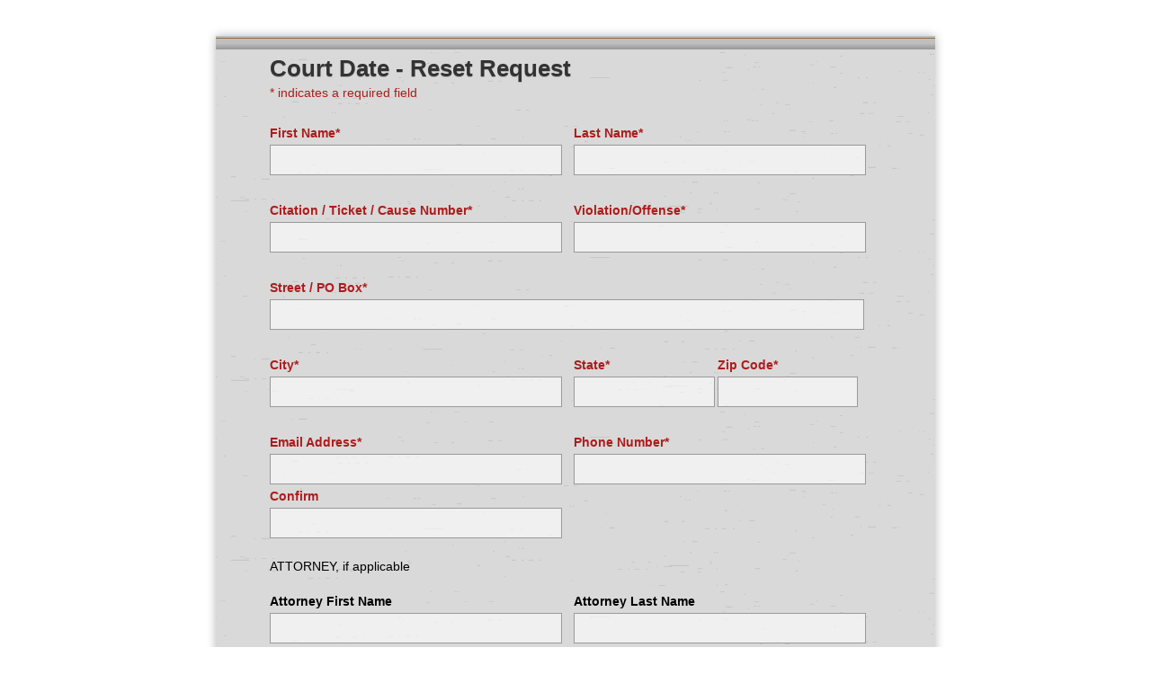

--- FILE ---
content_type: text/html; charset=UTF-8
request_url: https://www.inglesidemunicipalcourt.com/forms/Court%20Date%20-%20Reset%20Request/
body_size: 3014
content:
<!DOCTYPE HTML>
<html>
  
  <head>
    <meta http-equiv="Content-Type" content="text/html; charset=UTF-8">
    <!-- Start of the headers for CoffeeCup Web Form Builder -->
    <meta name="viewport" content="width=device-width, initial-scale=1.0"
    />
    <script type="text/javascript" src="common/js/form_init.js" data-name=""
    id="form_init_script">
    </script>
    <link rel="stylesheet" type="text/css" href="theme/elegance/css/default.css?version=833"
    id="theme" />
    <!-- End of the headers for CoffeeCup Web Form Builder -->
    <title>
      Court Date - Reset Request
    </title>
  </head>
  
  <body><!-- Start of the body content for CoffeeCup Web Form Builder -->
<style>#docContainer .fb_cond_applied{ display:none; }</style><noscript><style>#docContainer .fb_cond_applied{ display:inline-block; }</style></noscript><form class="fb-toplabel fb-100-item-column fb-large selected-object"
id="docContainer" style="border-color: rgb(173, 28, 28); width: 800px; color: rgb(173, 28, 28); background-position-x: left;"
action="./" enctype="multipart/form-data" method="POST" novalidate="novalidate"
data-form="publish">
  <div class="fb-form-header" id="fb-form-header1">
    <a class="fb-link-logo" id="fb-link-logo1" style="max-width: 104px;" target="_top"
    data-valign="top"><img title="" class="fb-logo" id="fb-logo1" style="width: 100%; display: none;" alt="" src="common/images/image_default.png"/></a>
  </div>
  <div class="section" id="section1">
    <div class="column ui-sortable" id="column1">
      <div id="fb_confirm_inline" style="display: none; min-height: 200px;">
      </div>
      <div id="fb_error_report" style="display: none;">
      </div>
      <div class="fb-item fb-100-item-column" id="item1" style="padding-bottom: 0px; opacity: 1;">
        <div class="fb-header">
          <h2 style="font-size: 26px; display: inline;">
            Court Date - Reset Request
          </h2>
        </div>
      </div>
      <div class="fb-item fb-66-item-column" id="item34" style="padding-top: 0px; padding-bottom: 0px;">
        <div class="fb-static-text">
          <p style="color: rgb(173, 28, 28);">
            * indicates a required field
          </p>
        </div>
      </div>
      <div class="fb-item fb-50-item-column" id="item4" style="opacity: 1;">
        <div class="fb-grouplabel">
          <label id="item4_label_0" style="color: rgb(173, 28, 28); display: inline;">First Name*</label>
        </div>
        <div class="fb-input-box">
          <input name="text4" id="item4_text_1" required type="text" maxlength="254"
          placeholder="" autocomplete="off" data-hint="" />
        </div>
      </div>
      <div class="fb-item fb-50-item-column" id="item5" style="opacity: 1;">
        <div class="fb-grouplabel">
          <label id="item5_label_0" style="color: rgb(173, 28, 28); display: inline;">Last Name*</label>
        </div>
        <div class="fb-input-box">
          <input name="text5" id="item5_text_1" required type="text" maxlength="254"
          placeholder="" autocomplete="off" data-hint="" />
        </div>
      </div>
      <div class="fb-item fb-50-item-column" id="item6">
        <div class="fb-grouplabel">
          <label id="item6_label_0" style="color: rgb(173, 28, 28); display: inline;">Citation / Ticket / Cause Number*</label>
        </div>
        <div class="fb-input-box">
          <input name="text6" id="item6_text_1" required type="text" maxlength="10"
          placeholder="" autocomplete="off" data-hint="" />
        </div>
      </div>
      <div class="fb-item fb-50-item-column" id="item7" style="opacity: 1;">
        <div class="fb-grouplabel">
          <label id="item7_label_0" style="color: rgb(173, 28, 28); display: inline;">Violation/Offense*</label>
        </div>
        <div class="fb-input-box">
          <input name="text7" id="item7_text_1" required type="text" maxlength="254"
          placeholder="" autocomplete="off" data-hint="" />
        </div>
      </div>
      <div class="fb-item fb-100-item-column" id="item24" style="opacity: 1;">
        <div class="fb-grouplabel">
          <label id="item24_label_0" style="color: rgb(173, 28, 28); display: inline;">Street / PO Box*</label>
        </div>
        <div class="fb-input-box">
          <input name="text24" id="item24_text_1" required type="text" maxlength="254"
          placeholder="" autocomplete="off" data-hint="" />
        </div>
      </div>
      <div class="fb-item fb-50-item-column" id="item25" style="opacity: 1;">
        <div class="fb-grouplabel">
          <label id="item25_label_0" style="color: rgb(173, 28, 28); display: inline;">City*</label>
        </div>
        <div class="fb-input-box">
          <input name="text25" id="item25_text_1" required type="text" maxlength="254"
          placeholder="" autocomplete="off" data-hint="" />
        </div>
      </div>
      <div class="fb-item fb-25-item-column" id="item26" style="opacity: 1;">
        <div class="fb-grouplabel">
          <label id="item26_label_0" style="color: rgb(173, 28, 28); display: inline;">State*</label>
        </div>
        <div class="fb-input-box">
          <input name="text26" id="item26_text_1" required type="text" maxlength="2"
          placeholder="" autocomplete="off" data-hint="" />
        </div>
      </div>
      <div class="fb-item fb-25-item-column" id="item27" style="opacity: 1;">
        <div class="fb-grouplabel">
          <label id="item27_label_0" style="color: rgb(173, 28, 28); display: inline;">Zip Code*</label>
        </div>
        <div class="fb-input-box">
          <input name="text27" id="item27_text_1" required type="text" maxlength="5"
          placeholder="" autocomplete="off" data-hint="" />
        </div>
      </div>
      <div class="fb-item fb-50-item-column" id="item30" style="opacity: 1;">
        <div class="fb-grouplabel">
          <label id="item30_label_0" style="color: rgb(173, 28, 28); display: inline;">Email Address*</label>
        </div>
        <div class="fb-input-box">
          <input name="email30" id="item30_email_1" required type="email" maxlength="254"
          placeholder="" autocomplete="off" data-hint="" />
        </div>
        <div class="fb-grouplabel">
          <label style="color: rgb(173, 28, 28); display: inline;">Confirm</label>
        </div>
        <div class="fb-input-box">
          <input name="email30_verification" id="item30_email_1_verification" type="email"
          maxlength="254" placeholder="" autocomplete="off" data-hint="" />
        </div>
      </div>
      <div class="fb-item fb-50-item-column" id="item31" style="opacity: 1;">
        <div class="fb-grouplabel">
          <label id="item31_label_0" style="color: rgb(173, 28, 28); display: inline;">Phone Number*</label>
        </div>
        <div class="fb-phone">
          <input name="tel31" id="item31_tel_1" required type="tel" autocomplete="off"
          data-hint="" />
        </div>
      </div>
      <div class="fb-item fb-100-item-column" id="item41" style="padding-top: 0px; padding-bottom: 0px; opacity: 1;">
        <div class="fb-static-text">
          <p style="color: rgb(0, 0, 0);">
            ATTORNEY, if applicable
          </p>
        </div>
      </div>
      <div class="fb-item fb-50-item-column" id="item39" style="padding-top: 0px; padding-bottom: 0px; opacity: 1;">
        <div class="fb-grouplabel">
          <label id="item39_label_0" style="color: rgb(0, 0, 0); display: inline;">Attorney First Name</label>
        </div>
        <div class="fb-input-box">
          <input name="text39" id="item39_text_1" type="text" maxlength="254" placeholder=""
          autocomplete="off" data-hint="" />
        </div>
      </div>
      <div class="fb-item fb-50-item-column" id="item40" style="padding-top: 0px; padding-bottom: 0px;">
        <div class="fb-grouplabel">
          <label id="item40_label_0" style="color: rgb(0, 0, 0); display: inline;">Attorney Last Name</label>
        </div>
        <div class="fb-input-box">
          <input name="text40" id="item40_text_1" type="text" maxlength="254" placeholder=""
          autocomplete="off" data-hint="" />
        </div>
      </div>
      <div class="fb-item fb-100-item-column" id="item42" style="padding-top: 0px; padding-bottom: 0px;">
        <div class="fb-grouplabel">
          <label id="item42_label_0" style="color: rgb(0, 0, 0); display: inline;">Law Firm Name</label>
        </div>
        <div class="fb-input-box">
          <input name="text42" id="item42_text_1" type="text" maxlength="254" placeholder=""
          autocomplete="off" data-hint="" />
        </div>
      </div>
      <div class="fb-item fb-100-item-column" id="item45" style="padding-bottom: 0px;">
        <div class="fb-grouplabel">
          <label id="item45_label_0" style="color: rgb(0, 0, 0); display: inline;">Attorney Street Address</label>
        </div>
        <div class="fb-input-box">
          <input name="text45" id="item45_text_1" type="text" maxlength="254" placeholder=""
          autocomplete="off" data-hint="" />
        </div>
      </div>
      <div class="fb-item fb-50-item-column" id="item46">
        <div class="fb-grouplabel">
          <label id="item46_label_0" style="color: rgb(0, 0, 0); display: inline;">Attorney City</label>
        </div>
        <div class="fb-input-box">
          <input name="text46" id="item46_text_1" type="text" maxlength="254" placeholder=""
          autocomplete="off" data-hint="" />
        </div>
      </div>
      <div class="fb-item fb-25-item-column" id="item47">
        <div class="fb-grouplabel">
          <label id="item47_label_0" style="color: rgb(0, 0, 0); display: inline;">Attorney State</label>
        </div>
        <div class="fb-input-box">
          <input name="text47" id="item47_text_1" type="text" maxlength="2" placeholder=""
          autocomplete="off" data-hint="" />
        </div>
      </div>
      <div class="fb-item fb-25-item-column" id="item48">
        <div class="fb-grouplabel">
          <label id="item48_label_0" style="color: rgb(0, 0, 0); display: inline;">Attorney Zip Code</label>
        </div>
        <div class="fb-input-box">
          <input name="text48" id="item48_text_1" type="text" maxlength="5" placeholder=""
          autocomplete="off" data-hint="" />
        </div>
      </div>
      <div class="fb-item fb-50-item-column" id="item51">
        <div class="fb-grouplabel">
          <label id="item51_label_0" style="color: rgb(0, 0, 0); display: inline;">Attorney Email</label>
        </div>
        <div class="fb-input-box">
          <input name="email51" id="item51_email_1" type="email" maxlength="254"
          placeholder="" autocomplete="off" data-hint="" />
        </div>
      </div>
      <div class="fb-item fb-50-item-column" id="item52">
        <div class="fb-grouplabel">
          <label id="item52_label_0" style="color: rgb(0, 0, 0); display: inline;">Attorney Phone Number</label>
        </div>
        <div class="fb-phone">
          <input name="tel52" id="item52_tel_1" type="tel" data-hint="" />
        </div>
      </div>
      <div class="fb-item fb-100-item-column" id="item43" style="padding-bottom: 0px;">
        <div class="fb-grouplabel">
          <label id="item43_label_0" style="display: inline;">I request that the court date be reset for the following reason(s):*</label>
        </div>
        <div class="fb-textarea">
          <textarea name="textarea43" id="item43_textarea_1" style="height: 100px; resize: none;"
          required maxlength="10000" placeholder="" data-hint=""></textarea>
        </div>
      </div>
      <div class="fb-item fb-100-item-column" id="item44" style="padding-top: 0px;">
        <div class="fb-static-text">
          <p style="color: rgb(0, 0, 0);">
            Upon receipt, the Judge will review your request to reset and determine
            how to proceed with your case. If a reset is granted by the Court, you
            may be notified of the court date by mail or email. It is your responsibility
            to update your contact information with the Court.
          </p>
        </div>
      </div>
      <div class="fb-item fb-100-item-column" id="item53" style="padding-bottom: 0px;">
        <div class="fb-header">
          <h2 style="color: rgb(171, 29, 29); font-size: 13px; display: inline;">
            You are REQUIRED to submit Proof of Identification.
          </h2>
        </div>
      </div>
      <div class="fb-item fb-100-item-column" id="item54" style="padding-top: 0px; padding-bottom: 0px;">
        <div class="fb-static-text">
          <p style="color: rgb(0, 0, 0);">
            If you are unable to upload your identification with this form, email
            a copy to IMC@INGLESIDETX.GOV
          </p>
        </div>
      </div>
      <div class="fb-item fb-100-item-column" id="item55" style="padding-top: 0px; padding-bottom: 0px;">
        <div class="fb-static-text fb-item-alignment-center">
          <p style="color: rgb(24, 24, 161); font-size: 13px; font-weight: bold;">
            THIS FORM WILL NOT BE ACCEPTED UNLESS REQUIRED IDENTIFICATION HAS BEEN
            RECEIVED!
          </p>
        </div>
      </div>
      <div class="fb-item fb-50-item-column" id="item29" style="opacity: 1;">
        <div class="fb-grouplabel">
          <label id="item29_label_0" style="color: rgb(173, 28, 28); display: inline;">Upload Driver&#39;s License/Identification*</label>
        </div>
        <div class="fb-button">
          <input name="file29" id="item29_file_1" type="file" data-hint="" />
        </div>
      </div>
      <div class="fb-item fb-75-item-column" id="item32" style="padding-bottom: 20px; opacity: 1;">
        <div class="fb-grouplabel">
          <label id="item32_label_0" style="color: rgb(173, 28, 28); display: inline;">By typing my name-I adopt this as my signature and have read, affirm and agree to the information herein-Defendant Signature*</label>
        </div>
        <div class="fb-input-box">
          <input name="text32" id="item32_text_1" required type="text" maxlength="254"
          placeholder="By typing my name, I adopt this as my signature and have read, affirm and agree to the information herein."
          autocomplete="off" data-hint="" />
          <div class="fb-hint" style="color: rgb(173, 28, 28); font-style: normal; font-weight: bold;">
            Defendant Signature
          </div>
        </div>
      </div>
      <div class="fb-item fb-25-item-column" id="item23" style="padding-top: 21px; opacity: 1;">
        <div class="fb-grouplabel">
          <label id="item23_label_0" style="color: rgb(173, 28, 28); display: inline;">Date*</label>
        </div>
        <div class="fb-input-date">
          <input name="date23" class="datepicker" id="item23_date_1" required type="text"
          data-hint="" />
        </div>
      </div>
    </div>
  </div>
  <div class="fb-captcha fb-item-alignment-center" id="fb-captcha_control"
  style="display: block; cursor: default;">
    <script src="https://www.google.com/recaptcha/api.js"></script>												<div class="g-recaptcha" data-sitekey="6LfIRBoUAAAAABcuY7sKFM35M-2BZMPQiaqtsfn0" data-theme="light"></div>												<noscript>												<div>													<div style="width: 302px; height: 422px; position: relative;">														<div style="width: 302px; height: 422px; position: absolute;">															<iframe src="https://www.google.com/recaptcha/api/fallback?k=your_site_key"																			frameborder="0" scrolling="no"																			style="width: 302px; height:422px; border-style: none;">															</iframe>														</div>													</div>													<div style="width: 300px; height: 60px; border-style: none;																				 bottom: 12px; left: 25px; margin: 0px; padding: 0px; right: 25px;																				 background: #f9f9f9; border: 1px solid #c1c1c1; border-radius: 3px;">														<textarea id="g-recaptcha-response" name="g-recaptcha-response"																				 class="g-recaptcha-response"																				 style="width: 250px; height: 40px; border: 1px solid #c1c1c1;																								margin: 10px 25px; padding: 0px; resize: none;" >														</textarea>													</div>												</div>											</noscript>
  </div>
  <div class="fb-footer fb-item-alignment-center" id="fb-submit-button-div"
  style="height: 30px; min-height: 1px;">
    <input class="fb-button-special" id="fb-submit-button" type="submit" data-regular=""
    value="Submit" />
  </div>
  <input name="fb_form_custom_html" type="hidden" />
  <input name="fb_form_embedded" type="hidden" />
  <input name="fb_js_enable" id="fb_js_enable" type="hidden" />
  <input name="fb_url_embedded" id="fb_url_embedded" type="hidden" />
</form>
<!-- End of the body content for CoffeeCup Web Form Builder -->


</body>
</html>

--- FILE ---
content_type: text/html; charset=utf-8
request_url: https://www.google.com/recaptcha/api2/anchor?ar=1&k=6LfIRBoUAAAAABcuY7sKFM35M-2BZMPQiaqtsfn0&co=aHR0cHM6Ly93d3cuaW5nbGVzaWRlbXVuaWNpcGFsY291cnQuY29tOjQ0Mw..&hl=en&v=PoyoqOPhxBO7pBk68S4YbpHZ&theme=light&size=normal&anchor-ms=20000&execute-ms=30000&cb=90fbbh2y6gdm
body_size: 49555
content:
<!DOCTYPE HTML><html dir="ltr" lang="en"><head><meta http-equiv="Content-Type" content="text/html; charset=UTF-8">
<meta http-equiv="X-UA-Compatible" content="IE=edge">
<title>reCAPTCHA</title>
<style type="text/css">
/* cyrillic-ext */
@font-face {
  font-family: 'Roboto';
  font-style: normal;
  font-weight: 400;
  font-stretch: 100%;
  src: url(//fonts.gstatic.com/s/roboto/v48/KFO7CnqEu92Fr1ME7kSn66aGLdTylUAMa3GUBHMdazTgWw.woff2) format('woff2');
  unicode-range: U+0460-052F, U+1C80-1C8A, U+20B4, U+2DE0-2DFF, U+A640-A69F, U+FE2E-FE2F;
}
/* cyrillic */
@font-face {
  font-family: 'Roboto';
  font-style: normal;
  font-weight: 400;
  font-stretch: 100%;
  src: url(//fonts.gstatic.com/s/roboto/v48/KFO7CnqEu92Fr1ME7kSn66aGLdTylUAMa3iUBHMdazTgWw.woff2) format('woff2');
  unicode-range: U+0301, U+0400-045F, U+0490-0491, U+04B0-04B1, U+2116;
}
/* greek-ext */
@font-face {
  font-family: 'Roboto';
  font-style: normal;
  font-weight: 400;
  font-stretch: 100%;
  src: url(//fonts.gstatic.com/s/roboto/v48/KFO7CnqEu92Fr1ME7kSn66aGLdTylUAMa3CUBHMdazTgWw.woff2) format('woff2');
  unicode-range: U+1F00-1FFF;
}
/* greek */
@font-face {
  font-family: 'Roboto';
  font-style: normal;
  font-weight: 400;
  font-stretch: 100%;
  src: url(//fonts.gstatic.com/s/roboto/v48/KFO7CnqEu92Fr1ME7kSn66aGLdTylUAMa3-UBHMdazTgWw.woff2) format('woff2');
  unicode-range: U+0370-0377, U+037A-037F, U+0384-038A, U+038C, U+038E-03A1, U+03A3-03FF;
}
/* math */
@font-face {
  font-family: 'Roboto';
  font-style: normal;
  font-weight: 400;
  font-stretch: 100%;
  src: url(//fonts.gstatic.com/s/roboto/v48/KFO7CnqEu92Fr1ME7kSn66aGLdTylUAMawCUBHMdazTgWw.woff2) format('woff2');
  unicode-range: U+0302-0303, U+0305, U+0307-0308, U+0310, U+0312, U+0315, U+031A, U+0326-0327, U+032C, U+032F-0330, U+0332-0333, U+0338, U+033A, U+0346, U+034D, U+0391-03A1, U+03A3-03A9, U+03B1-03C9, U+03D1, U+03D5-03D6, U+03F0-03F1, U+03F4-03F5, U+2016-2017, U+2034-2038, U+203C, U+2040, U+2043, U+2047, U+2050, U+2057, U+205F, U+2070-2071, U+2074-208E, U+2090-209C, U+20D0-20DC, U+20E1, U+20E5-20EF, U+2100-2112, U+2114-2115, U+2117-2121, U+2123-214F, U+2190, U+2192, U+2194-21AE, U+21B0-21E5, U+21F1-21F2, U+21F4-2211, U+2213-2214, U+2216-22FF, U+2308-230B, U+2310, U+2319, U+231C-2321, U+2336-237A, U+237C, U+2395, U+239B-23B7, U+23D0, U+23DC-23E1, U+2474-2475, U+25AF, U+25B3, U+25B7, U+25BD, U+25C1, U+25CA, U+25CC, U+25FB, U+266D-266F, U+27C0-27FF, U+2900-2AFF, U+2B0E-2B11, U+2B30-2B4C, U+2BFE, U+3030, U+FF5B, U+FF5D, U+1D400-1D7FF, U+1EE00-1EEFF;
}
/* symbols */
@font-face {
  font-family: 'Roboto';
  font-style: normal;
  font-weight: 400;
  font-stretch: 100%;
  src: url(//fonts.gstatic.com/s/roboto/v48/KFO7CnqEu92Fr1ME7kSn66aGLdTylUAMaxKUBHMdazTgWw.woff2) format('woff2');
  unicode-range: U+0001-000C, U+000E-001F, U+007F-009F, U+20DD-20E0, U+20E2-20E4, U+2150-218F, U+2190, U+2192, U+2194-2199, U+21AF, U+21E6-21F0, U+21F3, U+2218-2219, U+2299, U+22C4-22C6, U+2300-243F, U+2440-244A, U+2460-24FF, U+25A0-27BF, U+2800-28FF, U+2921-2922, U+2981, U+29BF, U+29EB, U+2B00-2BFF, U+4DC0-4DFF, U+FFF9-FFFB, U+10140-1018E, U+10190-1019C, U+101A0, U+101D0-101FD, U+102E0-102FB, U+10E60-10E7E, U+1D2C0-1D2D3, U+1D2E0-1D37F, U+1F000-1F0FF, U+1F100-1F1AD, U+1F1E6-1F1FF, U+1F30D-1F30F, U+1F315, U+1F31C, U+1F31E, U+1F320-1F32C, U+1F336, U+1F378, U+1F37D, U+1F382, U+1F393-1F39F, U+1F3A7-1F3A8, U+1F3AC-1F3AF, U+1F3C2, U+1F3C4-1F3C6, U+1F3CA-1F3CE, U+1F3D4-1F3E0, U+1F3ED, U+1F3F1-1F3F3, U+1F3F5-1F3F7, U+1F408, U+1F415, U+1F41F, U+1F426, U+1F43F, U+1F441-1F442, U+1F444, U+1F446-1F449, U+1F44C-1F44E, U+1F453, U+1F46A, U+1F47D, U+1F4A3, U+1F4B0, U+1F4B3, U+1F4B9, U+1F4BB, U+1F4BF, U+1F4C8-1F4CB, U+1F4D6, U+1F4DA, U+1F4DF, U+1F4E3-1F4E6, U+1F4EA-1F4ED, U+1F4F7, U+1F4F9-1F4FB, U+1F4FD-1F4FE, U+1F503, U+1F507-1F50B, U+1F50D, U+1F512-1F513, U+1F53E-1F54A, U+1F54F-1F5FA, U+1F610, U+1F650-1F67F, U+1F687, U+1F68D, U+1F691, U+1F694, U+1F698, U+1F6AD, U+1F6B2, U+1F6B9-1F6BA, U+1F6BC, U+1F6C6-1F6CF, U+1F6D3-1F6D7, U+1F6E0-1F6EA, U+1F6F0-1F6F3, U+1F6F7-1F6FC, U+1F700-1F7FF, U+1F800-1F80B, U+1F810-1F847, U+1F850-1F859, U+1F860-1F887, U+1F890-1F8AD, U+1F8B0-1F8BB, U+1F8C0-1F8C1, U+1F900-1F90B, U+1F93B, U+1F946, U+1F984, U+1F996, U+1F9E9, U+1FA00-1FA6F, U+1FA70-1FA7C, U+1FA80-1FA89, U+1FA8F-1FAC6, U+1FACE-1FADC, U+1FADF-1FAE9, U+1FAF0-1FAF8, U+1FB00-1FBFF;
}
/* vietnamese */
@font-face {
  font-family: 'Roboto';
  font-style: normal;
  font-weight: 400;
  font-stretch: 100%;
  src: url(//fonts.gstatic.com/s/roboto/v48/KFO7CnqEu92Fr1ME7kSn66aGLdTylUAMa3OUBHMdazTgWw.woff2) format('woff2');
  unicode-range: U+0102-0103, U+0110-0111, U+0128-0129, U+0168-0169, U+01A0-01A1, U+01AF-01B0, U+0300-0301, U+0303-0304, U+0308-0309, U+0323, U+0329, U+1EA0-1EF9, U+20AB;
}
/* latin-ext */
@font-face {
  font-family: 'Roboto';
  font-style: normal;
  font-weight: 400;
  font-stretch: 100%;
  src: url(//fonts.gstatic.com/s/roboto/v48/KFO7CnqEu92Fr1ME7kSn66aGLdTylUAMa3KUBHMdazTgWw.woff2) format('woff2');
  unicode-range: U+0100-02BA, U+02BD-02C5, U+02C7-02CC, U+02CE-02D7, U+02DD-02FF, U+0304, U+0308, U+0329, U+1D00-1DBF, U+1E00-1E9F, U+1EF2-1EFF, U+2020, U+20A0-20AB, U+20AD-20C0, U+2113, U+2C60-2C7F, U+A720-A7FF;
}
/* latin */
@font-face {
  font-family: 'Roboto';
  font-style: normal;
  font-weight: 400;
  font-stretch: 100%;
  src: url(//fonts.gstatic.com/s/roboto/v48/KFO7CnqEu92Fr1ME7kSn66aGLdTylUAMa3yUBHMdazQ.woff2) format('woff2');
  unicode-range: U+0000-00FF, U+0131, U+0152-0153, U+02BB-02BC, U+02C6, U+02DA, U+02DC, U+0304, U+0308, U+0329, U+2000-206F, U+20AC, U+2122, U+2191, U+2193, U+2212, U+2215, U+FEFF, U+FFFD;
}
/* cyrillic-ext */
@font-face {
  font-family: 'Roboto';
  font-style: normal;
  font-weight: 500;
  font-stretch: 100%;
  src: url(//fonts.gstatic.com/s/roboto/v48/KFO7CnqEu92Fr1ME7kSn66aGLdTylUAMa3GUBHMdazTgWw.woff2) format('woff2');
  unicode-range: U+0460-052F, U+1C80-1C8A, U+20B4, U+2DE0-2DFF, U+A640-A69F, U+FE2E-FE2F;
}
/* cyrillic */
@font-face {
  font-family: 'Roboto';
  font-style: normal;
  font-weight: 500;
  font-stretch: 100%;
  src: url(//fonts.gstatic.com/s/roboto/v48/KFO7CnqEu92Fr1ME7kSn66aGLdTylUAMa3iUBHMdazTgWw.woff2) format('woff2');
  unicode-range: U+0301, U+0400-045F, U+0490-0491, U+04B0-04B1, U+2116;
}
/* greek-ext */
@font-face {
  font-family: 'Roboto';
  font-style: normal;
  font-weight: 500;
  font-stretch: 100%;
  src: url(//fonts.gstatic.com/s/roboto/v48/KFO7CnqEu92Fr1ME7kSn66aGLdTylUAMa3CUBHMdazTgWw.woff2) format('woff2');
  unicode-range: U+1F00-1FFF;
}
/* greek */
@font-face {
  font-family: 'Roboto';
  font-style: normal;
  font-weight: 500;
  font-stretch: 100%;
  src: url(//fonts.gstatic.com/s/roboto/v48/KFO7CnqEu92Fr1ME7kSn66aGLdTylUAMa3-UBHMdazTgWw.woff2) format('woff2');
  unicode-range: U+0370-0377, U+037A-037F, U+0384-038A, U+038C, U+038E-03A1, U+03A3-03FF;
}
/* math */
@font-face {
  font-family: 'Roboto';
  font-style: normal;
  font-weight: 500;
  font-stretch: 100%;
  src: url(//fonts.gstatic.com/s/roboto/v48/KFO7CnqEu92Fr1ME7kSn66aGLdTylUAMawCUBHMdazTgWw.woff2) format('woff2');
  unicode-range: U+0302-0303, U+0305, U+0307-0308, U+0310, U+0312, U+0315, U+031A, U+0326-0327, U+032C, U+032F-0330, U+0332-0333, U+0338, U+033A, U+0346, U+034D, U+0391-03A1, U+03A3-03A9, U+03B1-03C9, U+03D1, U+03D5-03D6, U+03F0-03F1, U+03F4-03F5, U+2016-2017, U+2034-2038, U+203C, U+2040, U+2043, U+2047, U+2050, U+2057, U+205F, U+2070-2071, U+2074-208E, U+2090-209C, U+20D0-20DC, U+20E1, U+20E5-20EF, U+2100-2112, U+2114-2115, U+2117-2121, U+2123-214F, U+2190, U+2192, U+2194-21AE, U+21B0-21E5, U+21F1-21F2, U+21F4-2211, U+2213-2214, U+2216-22FF, U+2308-230B, U+2310, U+2319, U+231C-2321, U+2336-237A, U+237C, U+2395, U+239B-23B7, U+23D0, U+23DC-23E1, U+2474-2475, U+25AF, U+25B3, U+25B7, U+25BD, U+25C1, U+25CA, U+25CC, U+25FB, U+266D-266F, U+27C0-27FF, U+2900-2AFF, U+2B0E-2B11, U+2B30-2B4C, U+2BFE, U+3030, U+FF5B, U+FF5D, U+1D400-1D7FF, U+1EE00-1EEFF;
}
/* symbols */
@font-face {
  font-family: 'Roboto';
  font-style: normal;
  font-weight: 500;
  font-stretch: 100%;
  src: url(//fonts.gstatic.com/s/roboto/v48/KFO7CnqEu92Fr1ME7kSn66aGLdTylUAMaxKUBHMdazTgWw.woff2) format('woff2');
  unicode-range: U+0001-000C, U+000E-001F, U+007F-009F, U+20DD-20E0, U+20E2-20E4, U+2150-218F, U+2190, U+2192, U+2194-2199, U+21AF, U+21E6-21F0, U+21F3, U+2218-2219, U+2299, U+22C4-22C6, U+2300-243F, U+2440-244A, U+2460-24FF, U+25A0-27BF, U+2800-28FF, U+2921-2922, U+2981, U+29BF, U+29EB, U+2B00-2BFF, U+4DC0-4DFF, U+FFF9-FFFB, U+10140-1018E, U+10190-1019C, U+101A0, U+101D0-101FD, U+102E0-102FB, U+10E60-10E7E, U+1D2C0-1D2D3, U+1D2E0-1D37F, U+1F000-1F0FF, U+1F100-1F1AD, U+1F1E6-1F1FF, U+1F30D-1F30F, U+1F315, U+1F31C, U+1F31E, U+1F320-1F32C, U+1F336, U+1F378, U+1F37D, U+1F382, U+1F393-1F39F, U+1F3A7-1F3A8, U+1F3AC-1F3AF, U+1F3C2, U+1F3C4-1F3C6, U+1F3CA-1F3CE, U+1F3D4-1F3E0, U+1F3ED, U+1F3F1-1F3F3, U+1F3F5-1F3F7, U+1F408, U+1F415, U+1F41F, U+1F426, U+1F43F, U+1F441-1F442, U+1F444, U+1F446-1F449, U+1F44C-1F44E, U+1F453, U+1F46A, U+1F47D, U+1F4A3, U+1F4B0, U+1F4B3, U+1F4B9, U+1F4BB, U+1F4BF, U+1F4C8-1F4CB, U+1F4D6, U+1F4DA, U+1F4DF, U+1F4E3-1F4E6, U+1F4EA-1F4ED, U+1F4F7, U+1F4F9-1F4FB, U+1F4FD-1F4FE, U+1F503, U+1F507-1F50B, U+1F50D, U+1F512-1F513, U+1F53E-1F54A, U+1F54F-1F5FA, U+1F610, U+1F650-1F67F, U+1F687, U+1F68D, U+1F691, U+1F694, U+1F698, U+1F6AD, U+1F6B2, U+1F6B9-1F6BA, U+1F6BC, U+1F6C6-1F6CF, U+1F6D3-1F6D7, U+1F6E0-1F6EA, U+1F6F0-1F6F3, U+1F6F7-1F6FC, U+1F700-1F7FF, U+1F800-1F80B, U+1F810-1F847, U+1F850-1F859, U+1F860-1F887, U+1F890-1F8AD, U+1F8B0-1F8BB, U+1F8C0-1F8C1, U+1F900-1F90B, U+1F93B, U+1F946, U+1F984, U+1F996, U+1F9E9, U+1FA00-1FA6F, U+1FA70-1FA7C, U+1FA80-1FA89, U+1FA8F-1FAC6, U+1FACE-1FADC, U+1FADF-1FAE9, U+1FAF0-1FAF8, U+1FB00-1FBFF;
}
/* vietnamese */
@font-face {
  font-family: 'Roboto';
  font-style: normal;
  font-weight: 500;
  font-stretch: 100%;
  src: url(//fonts.gstatic.com/s/roboto/v48/KFO7CnqEu92Fr1ME7kSn66aGLdTylUAMa3OUBHMdazTgWw.woff2) format('woff2');
  unicode-range: U+0102-0103, U+0110-0111, U+0128-0129, U+0168-0169, U+01A0-01A1, U+01AF-01B0, U+0300-0301, U+0303-0304, U+0308-0309, U+0323, U+0329, U+1EA0-1EF9, U+20AB;
}
/* latin-ext */
@font-face {
  font-family: 'Roboto';
  font-style: normal;
  font-weight: 500;
  font-stretch: 100%;
  src: url(//fonts.gstatic.com/s/roboto/v48/KFO7CnqEu92Fr1ME7kSn66aGLdTylUAMa3KUBHMdazTgWw.woff2) format('woff2');
  unicode-range: U+0100-02BA, U+02BD-02C5, U+02C7-02CC, U+02CE-02D7, U+02DD-02FF, U+0304, U+0308, U+0329, U+1D00-1DBF, U+1E00-1E9F, U+1EF2-1EFF, U+2020, U+20A0-20AB, U+20AD-20C0, U+2113, U+2C60-2C7F, U+A720-A7FF;
}
/* latin */
@font-face {
  font-family: 'Roboto';
  font-style: normal;
  font-weight: 500;
  font-stretch: 100%;
  src: url(//fonts.gstatic.com/s/roboto/v48/KFO7CnqEu92Fr1ME7kSn66aGLdTylUAMa3yUBHMdazQ.woff2) format('woff2');
  unicode-range: U+0000-00FF, U+0131, U+0152-0153, U+02BB-02BC, U+02C6, U+02DA, U+02DC, U+0304, U+0308, U+0329, U+2000-206F, U+20AC, U+2122, U+2191, U+2193, U+2212, U+2215, U+FEFF, U+FFFD;
}
/* cyrillic-ext */
@font-face {
  font-family: 'Roboto';
  font-style: normal;
  font-weight: 900;
  font-stretch: 100%;
  src: url(//fonts.gstatic.com/s/roboto/v48/KFO7CnqEu92Fr1ME7kSn66aGLdTylUAMa3GUBHMdazTgWw.woff2) format('woff2');
  unicode-range: U+0460-052F, U+1C80-1C8A, U+20B4, U+2DE0-2DFF, U+A640-A69F, U+FE2E-FE2F;
}
/* cyrillic */
@font-face {
  font-family: 'Roboto';
  font-style: normal;
  font-weight: 900;
  font-stretch: 100%;
  src: url(//fonts.gstatic.com/s/roboto/v48/KFO7CnqEu92Fr1ME7kSn66aGLdTylUAMa3iUBHMdazTgWw.woff2) format('woff2');
  unicode-range: U+0301, U+0400-045F, U+0490-0491, U+04B0-04B1, U+2116;
}
/* greek-ext */
@font-face {
  font-family: 'Roboto';
  font-style: normal;
  font-weight: 900;
  font-stretch: 100%;
  src: url(//fonts.gstatic.com/s/roboto/v48/KFO7CnqEu92Fr1ME7kSn66aGLdTylUAMa3CUBHMdazTgWw.woff2) format('woff2');
  unicode-range: U+1F00-1FFF;
}
/* greek */
@font-face {
  font-family: 'Roboto';
  font-style: normal;
  font-weight: 900;
  font-stretch: 100%;
  src: url(//fonts.gstatic.com/s/roboto/v48/KFO7CnqEu92Fr1ME7kSn66aGLdTylUAMa3-UBHMdazTgWw.woff2) format('woff2');
  unicode-range: U+0370-0377, U+037A-037F, U+0384-038A, U+038C, U+038E-03A1, U+03A3-03FF;
}
/* math */
@font-face {
  font-family: 'Roboto';
  font-style: normal;
  font-weight: 900;
  font-stretch: 100%;
  src: url(//fonts.gstatic.com/s/roboto/v48/KFO7CnqEu92Fr1ME7kSn66aGLdTylUAMawCUBHMdazTgWw.woff2) format('woff2');
  unicode-range: U+0302-0303, U+0305, U+0307-0308, U+0310, U+0312, U+0315, U+031A, U+0326-0327, U+032C, U+032F-0330, U+0332-0333, U+0338, U+033A, U+0346, U+034D, U+0391-03A1, U+03A3-03A9, U+03B1-03C9, U+03D1, U+03D5-03D6, U+03F0-03F1, U+03F4-03F5, U+2016-2017, U+2034-2038, U+203C, U+2040, U+2043, U+2047, U+2050, U+2057, U+205F, U+2070-2071, U+2074-208E, U+2090-209C, U+20D0-20DC, U+20E1, U+20E5-20EF, U+2100-2112, U+2114-2115, U+2117-2121, U+2123-214F, U+2190, U+2192, U+2194-21AE, U+21B0-21E5, U+21F1-21F2, U+21F4-2211, U+2213-2214, U+2216-22FF, U+2308-230B, U+2310, U+2319, U+231C-2321, U+2336-237A, U+237C, U+2395, U+239B-23B7, U+23D0, U+23DC-23E1, U+2474-2475, U+25AF, U+25B3, U+25B7, U+25BD, U+25C1, U+25CA, U+25CC, U+25FB, U+266D-266F, U+27C0-27FF, U+2900-2AFF, U+2B0E-2B11, U+2B30-2B4C, U+2BFE, U+3030, U+FF5B, U+FF5D, U+1D400-1D7FF, U+1EE00-1EEFF;
}
/* symbols */
@font-face {
  font-family: 'Roboto';
  font-style: normal;
  font-weight: 900;
  font-stretch: 100%;
  src: url(//fonts.gstatic.com/s/roboto/v48/KFO7CnqEu92Fr1ME7kSn66aGLdTylUAMaxKUBHMdazTgWw.woff2) format('woff2');
  unicode-range: U+0001-000C, U+000E-001F, U+007F-009F, U+20DD-20E0, U+20E2-20E4, U+2150-218F, U+2190, U+2192, U+2194-2199, U+21AF, U+21E6-21F0, U+21F3, U+2218-2219, U+2299, U+22C4-22C6, U+2300-243F, U+2440-244A, U+2460-24FF, U+25A0-27BF, U+2800-28FF, U+2921-2922, U+2981, U+29BF, U+29EB, U+2B00-2BFF, U+4DC0-4DFF, U+FFF9-FFFB, U+10140-1018E, U+10190-1019C, U+101A0, U+101D0-101FD, U+102E0-102FB, U+10E60-10E7E, U+1D2C0-1D2D3, U+1D2E0-1D37F, U+1F000-1F0FF, U+1F100-1F1AD, U+1F1E6-1F1FF, U+1F30D-1F30F, U+1F315, U+1F31C, U+1F31E, U+1F320-1F32C, U+1F336, U+1F378, U+1F37D, U+1F382, U+1F393-1F39F, U+1F3A7-1F3A8, U+1F3AC-1F3AF, U+1F3C2, U+1F3C4-1F3C6, U+1F3CA-1F3CE, U+1F3D4-1F3E0, U+1F3ED, U+1F3F1-1F3F3, U+1F3F5-1F3F7, U+1F408, U+1F415, U+1F41F, U+1F426, U+1F43F, U+1F441-1F442, U+1F444, U+1F446-1F449, U+1F44C-1F44E, U+1F453, U+1F46A, U+1F47D, U+1F4A3, U+1F4B0, U+1F4B3, U+1F4B9, U+1F4BB, U+1F4BF, U+1F4C8-1F4CB, U+1F4D6, U+1F4DA, U+1F4DF, U+1F4E3-1F4E6, U+1F4EA-1F4ED, U+1F4F7, U+1F4F9-1F4FB, U+1F4FD-1F4FE, U+1F503, U+1F507-1F50B, U+1F50D, U+1F512-1F513, U+1F53E-1F54A, U+1F54F-1F5FA, U+1F610, U+1F650-1F67F, U+1F687, U+1F68D, U+1F691, U+1F694, U+1F698, U+1F6AD, U+1F6B2, U+1F6B9-1F6BA, U+1F6BC, U+1F6C6-1F6CF, U+1F6D3-1F6D7, U+1F6E0-1F6EA, U+1F6F0-1F6F3, U+1F6F7-1F6FC, U+1F700-1F7FF, U+1F800-1F80B, U+1F810-1F847, U+1F850-1F859, U+1F860-1F887, U+1F890-1F8AD, U+1F8B0-1F8BB, U+1F8C0-1F8C1, U+1F900-1F90B, U+1F93B, U+1F946, U+1F984, U+1F996, U+1F9E9, U+1FA00-1FA6F, U+1FA70-1FA7C, U+1FA80-1FA89, U+1FA8F-1FAC6, U+1FACE-1FADC, U+1FADF-1FAE9, U+1FAF0-1FAF8, U+1FB00-1FBFF;
}
/* vietnamese */
@font-face {
  font-family: 'Roboto';
  font-style: normal;
  font-weight: 900;
  font-stretch: 100%;
  src: url(//fonts.gstatic.com/s/roboto/v48/KFO7CnqEu92Fr1ME7kSn66aGLdTylUAMa3OUBHMdazTgWw.woff2) format('woff2');
  unicode-range: U+0102-0103, U+0110-0111, U+0128-0129, U+0168-0169, U+01A0-01A1, U+01AF-01B0, U+0300-0301, U+0303-0304, U+0308-0309, U+0323, U+0329, U+1EA0-1EF9, U+20AB;
}
/* latin-ext */
@font-face {
  font-family: 'Roboto';
  font-style: normal;
  font-weight: 900;
  font-stretch: 100%;
  src: url(//fonts.gstatic.com/s/roboto/v48/KFO7CnqEu92Fr1ME7kSn66aGLdTylUAMa3KUBHMdazTgWw.woff2) format('woff2');
  unicode-range: U+0100-02BA, U+02BD-02C5, U+02C7-02CC, U+02CE-02D7, U+02DD-02FF, U+0304, U+0308, U+0329, U+1D00-1DBF, U+1E00-1E9F, U+1EF2-1EFF, U+2020, U+20A0-20AB, U+20AD-20C0, U+2113, U+2C60-2C7F, U+A720-A7FF;
}
/* latin */
@font-face {
  font-family: 'Roboto';
  font-style: normal;
  font-weight: 900;
  font-stretch: 100%;
  src: url(//fonts.gstatic.com/s/roboto/v48/KFO7CnqEu92Fr1ME7kSn66aGLdTylUAMa3yUBHMdazQ.woff2) format('woff2');
  unicode-range: U+0000-00FF, U+0131, U+0152-0153, U+02BB-02BC, U+02C6, U+02DA, U+02DC, U+0304, U+0308, U+0329, U+2000-206F, U+20AC, U+2122, U+2191, U+2193, U+2212, U+2215, U+FEFF, U+FFFD;
}

</style>
<link rel="stylesheet" type="text/css" href="https://www.gstatic.com/recaptcha/releases/PoyoqOPhxBO7pBk68S4YbpHZ/styles__ltr.css">
<script nonce="oiFIHuregXBAcJjfD-uQYg" type="text/javascript">window['__recaptcha_api'] = 'https://www.google.com/recaptcha/api2/';</script>
<script type="text/javascript" src="https://www.gstatic.com/recaptcha/releases/PoyoqOPhxBO7pBk68S4YbpHZ/recaptcha__en.js" nonce="oiFIHuregXBAcJjfD-uQYg">
      
    </script></head>
<body><div id="rc-anchor-alert" class="rc-anchor-alert"></div>
<input type="hidden" id="recaptcha-token" value="[base64]">
<script type="text/javascript" nonce="oiFIHuregXBAcJjfD-uQYg">
      recaptcha.anchor.Main.init("[\x22ainput\x22,[\x22bgdata\x22,\x22\x22,\[base64]/[base64]/[base64]/bmV3IHJbeF0oY1swXSk6RT09Mj9uZXcgclt4XShjWzBdLGNbMV0pOkU9PTM/bmV3IHJbeF0oY1swXSxjWzFdLGNbMl0pOkU9PTQ/[base64]/[base64]/[base64]/[base64]/[base64]/[base64]/[base64]/[base64]\x22,\[base64]\\u003d\\u003d\x22,\x22e8K5esOvZ8KHTMOURSBqJsKYS8OVREhew6jCijbCsmnCiDLCi1DDkUBmw6YkBsOoUHE0wo/[base64]/Ctl7DkmvDqcOtWRQcVsKJw4V3w4TDslPDoMOQE8KiXCTDpn7DpMKoI8OMG0kRw6glWsOVwp4KC8OlCB4hwpvCncOrwpBDwqYEe37DrmoYwrrDjsKQwpTDpsKNwp5dADPCkcKSN342wrnDkMKWCBsIIcOmwoHCnhrDqsOvRGQjwo3CosKpNsO6U0DCp8Onw7/DkMKdw5HDu251w5NmUDJTw5tFa2MqE0DDscO1K0HChFfCi3DDjsObCHTCm8K+Pj7Cmm/Cj0dYPMODwozCj3DDtV8VAU7DlGfDq8KMwo0pGkYzbMORUMKvwp/CpsOHLCbDmhTDusOGKcOQwprDgsKHcFbDh2DDjzpiwrzCpcORMMOuczxMY27CmcKgJMOSCcKzE3nCnMK9NsK9ZRvDqS/DpcOLAMKwwqdPwpPCm8OZw5DDshwpP2nDvWMNwq3CusKaRcKnwoTDpzzCpcKOworDjcK5KXvCn8OWLHotw4k5DHzCo8OHw4fDq8OLOXl/w7wrw7HDqUFew70aakrCgzJ5w4/DqWvDghHDhsKCXjHDkMOfwrjDnsKhw6w2TxUzw7ELMsOac8OUN3rCpMKzwqTCgsO6MMO5wqs5DcO1wrnCu8K6w5RUFcKEZcKJTRXCh8OJwqEuwoZnwpvDj1DClMOcw6PCkBjDocKjwqHDgMKBMsOOZUpCw4LCgw4oT8KOwo/Dh8KKw6rCssKJW8KVw4HDlsKDM8O7wrjDnsKTwqPDo08tG0cIw4XCohPCtXoww6YODyhXwowFdsOTwo8VwpHDhsKjJcK4FUtse3PCm8OAMQ9kRMK0wqg9JcOOw43Dsl4lfcKHKcONw7bDsAjDvMOlw5xhGcOLw6/DqRJ9woDCtsO2wrcLKztYUcOObQDCq24/[base64]/DuA/ConvCj8KYw6drZn9pM8KwwqjDgFLDnMKGHD3DgXsuwpbCmMOXwpYQwp3CgsOTwq/DsRLDiHowQX/CgTwZEcKHWcONw6MYb8KOVsOjP3o7w73CkMOUfh/CtsK4wqAva3TCoMOFw6hCwqYSB8OUBcK/[base64]/[base64]/[base64]/[base64]/CjwsAH8KRMcK7w7ECwq/DusKASlfCs20OwoBFwrrCqQhwwoc5w6grDEfDumBTHkVqw67Dk8OqLsKNHArDlsOnwqBPw7zDtsO+LMKpwqxww5gXHWJPwpB/Lg/CuG7CoXjDg1TCt2bCgWB0wqfClj/DscKCw6HClhXDsMKkfAEuwo1Xw41/w4zDj8O1TiRqwp83w51kW8K6YMOfYMOHX0ZrccKrGS3DicOLf8O2aFtxw4zDnsK1w6/Di8K+AEcNw5s0ED3DtQDDlcOFEsK4wozCiy3Dk8Orw6t2wrsxwo5OwpJkw4XCoClBw6M6aBJ6wrXCrcKCw7XCpMKtwrDDusKHwpo3Z39mZcOXw7MxQH9zNBZwG3/[base64]/Cg8OHHlFXKk8xDcOLwrNwwopPN2FSw4EEwqHCtcOFw4PDrcKCwrBnY8Kgw4pZwrHDh8Oew7tIGcO0RQ7DhcOJwo9BLcKfw6/CnMO7c8KEw6Yow7VRw5NKwpvDhMOdw6skw4vCqH3Du24ew4bDqW3CtzZhdk7ClknDicKQw7DClmzDhsKLw6HCqw7DnsOeJsO/[base64]/Du8OTw4Qnw45rZz7CjnZkworCsWAPHWLDmcONw4rDlihWbMKHw55Hw6LCm8KEwqrDi8OcJsKzwp0ZPsKqUMKHdcOaPnQmwp/DgcKpLcK5YhdbPMO/NTXDk8O9w4t8QWbDq3/CqRrCgMOnw5nDjw/[base64]/Cu05Rw4HChsKdaMKnwojClXcQw4TDl8K5BMOcN8OwwqcvEkvCtj8fZ05qwrTCkwwDf8KVw4/[base64]/[base64]/[base64]/ChMO0fUjCq0fCuyPCiTnCmMKNwpTCqMKPGcOSRMKdQwtzwptcw7rClD7Dl8OLD8Knw75Yw6DCmwp3CmfDjAvCuTYzwo/DgS9nIR/Dk8KlezBlw4N3ScKrPFfCkT8wD8O/w5F2wpfDusOAbkrDr8K6wqJkAsOZD1bDlDQnwrN8w7d0DUkmwrrDncOzw4sNCUB7DBnCtMK+JcKZacORw4Q2PQs7wqwmwqvDjVUjwrfDtMK4K8KLP8KmAcOaWQXDgDdcXVXDisKSwp9SD8Ovw5bDoMOjVl/[base64]/DvwtALMKPJMKfTyAJw6VqeMOVXcK/[base64]/Cr3bCpy7Cl8OBw7JMwrl1XsKfwoR8ZhtrfsKwLkNtB8KKw5RDwq3Cog/DoUjDkmrDrsKpwrjCiF/DnMKXwo7DuWDDnsOQw5/CtC0nwpMGw6Jlw6wLeHYNLMKJw6wIwoPDiMO4wrnDrMKgfGvCsMK7fiEwdMKfTMOxWMKUw4Z6O8KowolGJELDosK6woPDhGR0w5HCpHLDhwLCoD4qJmJOwqvCt1DCicKbXcO5wqcEDsK/K8OywpzCg2lgS2gpXsK9w6g1woBjwrYJw7vDpxrDv8OCw6o2wpTCsHgPw7A8W8KVIVfCrMOuw6zCmFPChcKqwoDDohFgwotmwpIbw6R1w6kfGMOeBUHDsUbCucOpM3HCrMKqwpHCoMOvShRTw7zDgRt0RyXDuUPDvHADwrZow4zDtcO8HHNiwqcWJMKuIwnDsVQRa8O/woHDryjDrcKYwpAaRSfCll57OXTCtHsEw63DgDVCw5TCkMKbembCh8Kxw43DtiMkMGA5w7RuNWvCr080wo/[base64]/Dn13DmHUTwobDgMOEw5bCiS7Dn8KwLHckLcKaw53DhGFzwqDDh8OawpDDgcKHGjfChGFENCMYfA3DplbDim7DmH4AwrENw4TDpcOlbmsMw6XDq8O1w7EcT3fDksOicsORdsO9E8KXw4pmFG01w5dsw4/[base64]/[base64]/[base64]/M8OyVn7CsAfChGLCjmHCu0PDpmhZw65ow53Du8O+wrgNwqUhN8OZCSx/w6rCr8OrwqLDvWxXw6Ipw4LCs8K4w4BXaB/CnMKZSMO4w70dw6bDj8KFE8K1YS5bwr4IBE4twpnDmkfDoxzCg8Kyw6krcnrDqsK1I8ONwpVLEiPDlcKxPsKNw7LDrMObDcOaAwNIEsOPOhRRwqrDusOdS8OLw68UJsK4NxImR0J7w71ba8K0w5PCqETCvhDDuGoMwprCgcOKw5/DucOsWsKFHTl4wp8nw6s1WcKLw5lLdzBmw5FhYV0zFsONw7XCk8OLasOcwq3DjhPCjwDDpX3CkGRjC8Kdw5clw4c0w7Ykw7Nwwp3DrH3Dl1R/YBtDVGvDuMKSTsKVYmTCq8Kjw5BCBgQdKsOmwpIBIVYqwrEEY8K1wp83OBfCtEfCk8KZw5hibcKLFsOPwqrDt8KxwrsdSsKYCsOiPMOFw6FHAcOxAzgILsKaChzDscOKw6NwE8OFGHvDhsKDwpjCsMOQw6Q8IUUjGktbwq/[base64]/[base64]/Cg8OQw5hpRi1DZVzDkGE3w4F0wrVGLHJ/OF7DssOIw4zCnlfCgMKrEyPDhUXCqMK+LcOVPD3CiMKaUsKuwp4HNQBbR8Oiwo1fwqTCmjtxw7nCnsKZMMK/[base64]/DusKJwq5TK8KGAcK/wpYwwqPCq01gRcOKfMOYTj4Rw7rDkHVMwqs+C8KcWsOBGVXCqWknEsOuwpHCiGnCrcOtQsKJV20VK0QYw5VDAl3DoD8Nw7jDiTnCk3JXDHLDiQ/DmcKbw4Uyw4TDj8KdK8OUGHhKRcO1woMkM2XDuMKzPsKUwrnCmxcWFMOGw6puPcKww7VEbyFqwq5Iw73DqlF4UsOuw7fDhsO6LMKLw7JhwpxIwpdww6EiBCMPwqzDsMO/SnfCmBcFc8OgFMOqE8K9w7QQOSXDgsOLw5nClcKhw6fCoGLCsyrDnjzDi2/[base64]/[base64]/ChW9fw6c/fTvDqMO5WMOWAWbCqEopPMOywrsFcUcsBMOFw4TCt34swpTDu8KDw4rDjMOhNil9T8K9wozCvMO/XgHCqsOkwrDDhy/[base64]/KRQEKsOAwoMZw41mVMO8w5cUw4New6EQUMO4YsO/w7ZrZQBYw7xVwoPCj8ONacOSQT3CjsKXw7tXw5vCjsKae8O8wpDDgMKqwq99wq3DsMOxR03CsW5wwo/DkcOGUVRPS8OZPRTDucKhwrZcw6bCj8OWwpQYw6fDozVkwrJ2wpAxw6hITg/DijvCvTnDknfCisOWdkrDrE5IUMKPUT7CsMOnw4kVJz9KV0xzCsOiw4XCtcOaEHjDuj8OHGwcfE/DqSJRby8/Xw0uesKiC27Dn8ODFcKhwobDs8Kjc2UmeB3CgMOAfcK7w7TDrEvDt3nDuMO3wqTChiRKJMK8wqXCgAfCg23DoMKZwp7Dm8OKQ2JZGlTDmXUUUD92C8OHw6rCuzJpVk0sSTLDuMKwEMOnZMOQN8KlJMOewrFrHDDDpsOHK2HDucKzw6YCJsOGw4luwr7CjW0bwo/DqlYwQMOvbMObVMOhbGLCnlrDkR5Gwo/DhxPCm14oPgbDq8KuLMORWDTDkXx7NMKdwopsNTfDqSxUwogSw6HCnMOxwoh4XGnCoizCoyojwpjDjz8IwrTDnHdEwr7ClgNNwpnCnSknwqALw5QYwpRIw5gsw7JiHMKQwpbCvFPCmcOrYMKvZ8Kgw7/[base64]/CsldUecOKw4fDh050wpTDlAF7HGDCpHnDoGxRw4BrNsOGTzwvw7o+DEpIwobCjU/Dg8OSw5IINsO1XcKCGcK7w6lgIMKmw77CuMO2RcKjwrDChcKuMkXDosKZw7g/KVPCvS3DoyUoOcOHcV0Xw6DCvkXCscOzCkvCiB9Tw4pLwrfCmsKJwpvCosKTKibCon3CjsKiw5PDhcOcTsOdw6QWwojDpsKPEE5hY20KFcKnwo/Cgy/DomTCtR0YwoYmw6zCpsODCMKzJCzDrXIdbsK9wqrCrEN2ZC0ewozDkTRew51SYSfDuzrCpVgYPcKow6TDrcKQwrkcLFnDlsOPwqXCjsOPC8OXZsOHXsK/[base64]/[base64]/DvHXDqALCg1XCoSlmIsKBJcKMw7BEwo4hwr9tFh/CtcKYJwfDr8KiVsKaw6NIwrtQPcKMwoLCg8OAw53CiTzDl8KSwpHCj8KQdTzChWoXKcO+wqnDtMOswq5TDlsKfjfDqntCwonDkB89w5bDqcO0w6DCmcKbwo/DvXLCrcOIwrrDpEfCjXLCtsOdECBfwo5jb1bDu8O7wpPCsgTDtFPCqsK+GxZkw740w7IYHxMJXi0/RTxYV8O2MsOVMcKMw5TClBTCmcOtw59QWh1vB2TClnU6w7DCrcOpw4nCq3R4wrnDrS57w4LCpitcw4YRO8KpwpB1GMKUw7snQD40w5rDu28oCGkqdMKww6tZVjoHFMKkYmbDsMKQEnXCjcKHF8OBIADDjsKMw7hwJsKYw7JuwofDr2l/[base64]/DkDETwpVQWXfCjinDoAgIwpnDvcOgcCJaw49ANGXChMO2w5jCvzzDuTXDiCLCqcOnwoNCw7kYw5/CsSvDu8KiZcOAw686TFt2w40twohObVxsc8KiwpQBwofDuD9kwq3Cj1PCilTClG9mwq7Ct8K7w6/DtSg/wolCw61ADMOlwo3CiMOSwr7Du8KxL1hdwrXDocKtexHCkcOqwpQQwr3DvsOew7IVVWfDlcOSYQPDvMOTwqgldgZyw7JIPcOhw7vClsOVMVE8wpIHd8OKwr1/JQZYw7ZLQmHDjMKfRyHDljAqXsOzwprCgMOhw4/DhMO+w7xuw7HDtMKtwp5qw7HDscOFwqzCkMODeCYXw6jCj8ODw4vDq3MVH1pMwo7DjMKJOF/DrSTDjcOXRWXCusOGYcKZwq7DiMOfw5jCr8KNwqhVw7YJwod0w4PDvl3Ct2/[base64]/CjwfCmMKOIHUAw5bDoMOLAXnCucObw6obDBjCuVHClsKEwobCrDkgwqvChTzCpcOew5ETwq0ew7HDkTA2FsKjwqjDrGg+HcOea8KrBybDhcKsUTnCjsKYw54FwqwmBjXCtcOMwqw5R8OJwrADaMOlD8OANMOmZwJAw4oHwrVAw4PDlU/CrBHCoMOjwq7Cs8KzGsKiw6HCnj3DjsOIecO3cEg4EScJZsOGwozDnwQDw53Dm1zCsg/Dnw1LwprCssKsw6Vjb35nw6nDiQLDrMKvOEQNw6pAP8Kcw7kuw7B4w5jDiX/DgXRDw4cTwoAdw4fDr8OXwq3DlcKiwrMlEcKiw6DCnAfCgMONCkXDpEvDqMO4JTjDjsK/[base64]/DscKiwo9nJcK6f3gxwq4Xw6dQWjnCoyYaw7Rkw69Rw5jDvGjDvSobw7LDhj95O1LCuSgTwqrCrhXCuE/DpsO2djM6wpfCsxzDqEzDusKyw4TCn8OEw7tjwoQACDbDrn9JwrzCucOpJMOWwq7CgsKJw6cPDcOoQ8Kjwo5qwpgicScTegvDvsKaw4zDmyHCrnnDqmzDoXFmeHQHTy/CqMKrd2wIw7TCrMKEw7xjKcOHwp9ZDADDskEww7nDgMOOw7LDhHIYbzPCsXY/wp0SKMKSwrXDiXbDoMOew7RYwrJNw6w0w4sYwrLCpcOYwqXCoMOCJsKNw4hJw5DCmSEGesO6DsKQwqHDh8KFwprDusKlUMKDw7zCgyZUwptDwrZSdRXDkAHDqkRAaDhSw5tZMcO+M8Kpw6xlDcKQbcOGVQA1w5bCg8KDw7/DoBDDvkHDlFUCw552wp8UwrvCkw8nwoXCiC9sD8KDwqQ3wpPClcKtwp8Xw4gNfsOxQhbCmWVLIcOeDyInwofCucK/[base64]/CssO7HMKiRD3CjmUUwowYw4jCgF9vw4MTZAHCs8KWwqtuwqXCj8O9f3BBworDisKuw7RbNcK8w58Dw4XDrsO0w6sDw7AEwoHCjMKKTVzDqQbCtcK9Q19Dw4J5OHDCr8K/KcKpwpRgwpEHwrzDicOZwohiwpHCicO6w6/[base64]/CksKlwqLCn19ww4rCoMK9Fi7CmsKTw5dnMsKWFjY8PcKcQ8Ovw4nDtHYnFcOGd8OFw4DClADCsMKLV8OlGSnCk8KMIcKdw4E/[base64]/Clg4eBlbCosO9wqJSOkkgw7J/[base64]/[base64]/CisKeSEDDosKVw4jDq1orwqklHMKvwqZoAG7DmMK5RV5Dw4HDglNgwqXCpWbCvSnClQTCnhtcwpnDicK6wo/CusO8wq0EU8OORcKOR8KXPRLCqMK1BnlCwo7DtUxbwoglPzkyNm8Kw5zCisOUwrDCpMK0wqALw5QUfBo+wodlVwDClcObwo7DkMKRw6HDkjbDsU93w5DCs8OLHMKSZxTDnV/DhEHChsKUawATZEvCmQrDiMOzwrJTZB5nw5DDszI0fnnCnCLDuVFZCj7CrsKeDMOZWBsUwq1vL8K/w50WCX88YcOGw5rDocKxABVcw4bDlsK2B3wge8OBNMOtXyTCqWkAwoPDscK/wpYhCxjDisOpBMKpAGbCvxLDm8KoQC5nPzLChMKdwp4GwqkgHcKxesO+wqbDjcO2RUhFwqE2QcOEOsOqw7XDolsbAsKrwr0wEVk3V8Oqw6rCsTTDlMOiwr/[base64]/CkcOFw6U2DsKuGsKfwozClsOgOsKZFn5twrBrBcKSYcOpw5/DsV5Lwr5BIyhvwoXDpcK0LMOZwrhbw4LDucKvw5zCjgFebMKeYMOifQfCv1rCmMO2wozDm8Krwr7DpsOuN1phwrwkbwx9GcOhdhfDhsOib8KxEcK2wrrCgDHDoigCw4Vjw4xcw7/[base64]/MgnDugfDrBdpw5glKGfCtnjCmsKjwopQNUBrw6PClsKuw5vCgMKtCWMkw4sIwqlzKhNye8KseATDm8OAw5HCpMObwrfCkcOrwqjCqGjDjcOCGXHCkBwpRRVPwqHClsODDMOcW8OyDWTCtMKVwo8OWcKrFWR3T8KTTMK6EBvChG/Cn8O+wojDg8KuDsOnw53DkMKaw7jChGkrw6New502PC0TQikaw6fDhyfDhyLCjwzDohPDvF7DtiHDs8ODwoExCU/DglxJHsKlwpFdwqjCqsKpwqxjwrgwY8OGL8OTwoNEAMKFw6TCuMKsw7V6w55tw5c7wptBR8Oiwp1QTD7CrEATw4XDqgHCt8OHwooyNWrCozZYwq5kwrgIHcOOdcK9w7Urw4QNwq9awpsTRk3DsTHChiHDrHtKw4HDrMOqHcOYw4/DrsK0wrzDscKNwq/[base64]/Cl8OlwqXDs8O0wr/[base64]/Cm8KIVWFjwrICw5fDiUbDj0TDqMOqw4ouD33DiHHDuMO+UMOOD8K2fMORU3PDj2R1w4FGX8O0RwRRWlcawrTCvsOFGC/DvcK9wrnDrMOCBkEnAxzDmsOAfsKEYwEMJntgwp7DmwJ4w6/DtMKHIAYuw63CvsKjwrgww4o6w4rCim4zw6slPChVw7DDlcKBwozCs0fDhBFnWsO/[base64]/wq5JQWDCl8OaAMK5X8KCEl0Awq0Xw5oJQcOnwobCgsO4woZcFcKDRScEw5Y3w7rDl0/[base64]/[base64]/CusKHw6sSw73DiMKKw5Jcw5A2wobDkMOVw57CkzrChTXCi8OlUBbCucKrMcODwrbCl1fDlsOYw6xUdsKvw7VTL8OrcsOhwqooK8KCw4/ChMOxVhTCk3LDs3oewrQCd0lmJgrDsiDCjcOmH3xtw4czw45tw5vDmcOnw4wcFcObwqhVwp4Hw6nCjh/DvFbCk8K2w7zDkU7CgcOEw43Cti7CmMOmE8K5LV3CqjXClQfDi8OMNQRCwpTDrcOXw7dDTxVLwo3DsVnDqMKKYX7CmMKcw63CtMK0wq3CgsO1wrUzw7jDvknClX7CpXzCqMO9PTbDkcO+JsOWRcKjJn1YwoHCsUvDoFAtw6zDkcKlwpBvDMO/[base64]/woZ7fsOhwp3CjsOAwrDCqcOnw5geJ8KndcKOw6TDicKQw7FjwrjDmMOpZg8lEzRzw4RXU1I9w7Ypw7cpY1/DhsKrw6BOw5BCSBTDmMOYCSDChgEIwpTCpsKhbw3Dpz4CwoXDpcK+w6TDsMK6wowqwqRUGkYtLsO6w7nDhinClnFsXzHDqsOGVcOwwonDscKIw4TCpsOaw4jCsih3wrlEHcKVaMOUwp3CoEAEwocFacKtI8OEw6jCm8OPwrlEZMKPwotNMMO/[base64]/DnMO3LV9oFEwoIcKzwoDDmxxxHhguw6LDpMOkGsORw5sXKMOHA0QPF1zCvsOkJG/ChR9JTcK8wr3Cs8KvF8KcKcOCMB/DhsOZwoXCnhHDrHttZsKIwonDisOpw5Bpw4cCw5vCrwvDuBZqQMOuwp3CjsOMAA19UMKew6ZVw7rDqlDDvMKhSnFPw40wwrA/[base64]/CuHDCokctOQTDtcKjMUfDsMKGe3HCvioKc8KmFCDDhsKPwqnDkUMOd8KIbcKzwoIMwpnCg8OCeWFgwrnCocOkwoYuaCPCgMKuw5Rtw73CgMOIIsKUUydmwqnCu8OSwrNawrPCt27DtkwidMKuwpAfHU8kBsKVQcOQwpXDt8Odw6LDocK4w6lTwp/Cp8OaF8OEA8OVSjTCksODwptMwpMFwpgxaSPCm2rCmSQsYsOnE07DlcKqNsKYX1PCvcODGcOHeHHDiMOZUSvDmADDtsOZMMK8DB7DhcOcTmwKfFFDRMOVMwMEw5RNWsK7w4Jlw7nCtEU5wpjCp8Kfw5jDlcK6FMK5dj4lJxsvawPDisOmf2cGDsO/WGnCqMKYw4LDkjcgw4fCtsOcfgM4wrwAF8KaVsKhYBbDhMK/wp5iSUzDm8KWbsK4w48Aw4nDukbCkDXDrSlww5cMwqTDpcOSwpMlIGzDjcKYwonDo0x2w6XDocOMWcKFw5rDvR3DjcO5w4/[base64]/Du8OzcB7Dk8K/VcObw5YKwpMXd8OvwrTDisKdLcOoCADDn8OICCkdFEbCi0lPw6sQwqDCtcKabMKPe8Oow4lWwqVIOXBLWCbCv8OkwobCt8KwHlhZEcOEOB4nw69PNUlSCMOPG8OpIynCqzvDlBJowq/CoXDDsgfClUpnw55fTSkFS8KdacKrORFnLn1/JMOjwqjDvTvDl8OVw6TDo2jCj8KewooxPV3CosK+EcOxcmx3wo19wpLCqcKPwr3CrMK8w5NgVsOKw5NcbMOOE3dJS1bCiFvChCDDqcKvwqjCicKzwozClytBK8K3YS3Dr8K2wpFcFUvDiXbDk1zDhMKUwqTCrsOZw4Z/[base64]/CocK7Z8KUd1/CuVEVw6Eow7zCpMKIw4DCnMK2QMKgw55Vw6MswojCscKDbUB2G21TwrUtwrUHwrHCj8K6w7/[base64]/[base64]/UTRPwpbCu8OXajoVbF5bWcKec8O3HxTDsB0pXcK/OcOhX345w6bDpMK6YcODw7NeW0LDuUl+Z0jDhMONw7/DvAnCqxvDoWPCjcOyUT0qVsKkZwpDwrEbwpjCkcOgDcKdF8KBODkNwpvCq1RVNsKEw4rDgcKfJMK7wo3DusOpeS4lDMO9QcOswo/CgGfDlMKKcHLDrcOVbyXDoMOrSDA/wrRewqY8wrrDjk/Dn8OSw7oeWsOTNsO9NMKbQsOATsO8RMK5L8KcwrECw4gaw4cQwp1WaMOPT3HCvsKDSTM5QwRwAsOVQMKzEcK3wqJNQW/CmnXCtEDDucOpw5t9YgjDtcO4wp3CksO6woXDrsO2w7hjA8KOMQw7wrrCrsOvAyHCvkJnScKJKU3DksOPwohpOcKCwr99wprDpsKqNTgqwpvCncK3KRksw4jCmhfDkXPDrMOfVMKzMTUPw7HDiDnCqhrDlCh8w4dLM8O+wpvDtQgEwoE/wpU0f8Omw4c0Hw7CvTTCkcKywrhgAMKrw5Jrw49uwo1Zw5d1w6Jqw6/Cl8KJVwfCu39nw5odwpPDg0HDtnx9w7tEwo5dw582wo7DrQEDdsK6dcKsw6HDo8OEw45kwrvDmcOwwoPCuls2wrtow4fDhyTCnFvDnEHCkFLCpsOAw5XChsOqa3x/[base64]/CuSpXw5ICIRfDi2jCq8KaWmLCpsK5woJEJHsBWMONcMOJwo7CisK3wo/DpVIhFBfCrMODJsKAwq0HZGDCiMKnwrXDuC8IWxfDh8O2e8Kaw5TCvSJHw7FowprCsMOJWsKjw5vCm3jCuSBFw5rDsAhrwrnDkMKrwrfCr8OoSsO9wr7Cv0TCsWDDmXBcw63CjW7Cv8K6FH0kasOuw5/CnAxuOgPDucOQFMKWwo/DozbDmMOFOcOGRUxvU8OFdcOHf20cEcOTaMKywpjCm8Kmwq3DmVdOw7hzwrzDvMODPsOMXsKAKMKdO8OKJ8Oow6vDsWjDkUjDjG49P8OIw6nDgMOIw6DDucOjZ8Otw4PCpGgzM2nCug3Dg0AULcOVwoXDvG7CtCVvScKxw7g8wrFgAS/Cog5qfsKgw5nCrcOYw618b8KBDcKuw5NAwqcqwr/CkcKlwqIHZGLCm8K9wrMsw4QEOcOPQMK6w53DjCMiccOiGMKrw5XDoMOQFxJ+wpzCnhvCoy3CuzVIIlAKNBDCn8OMNQpSwoXCj0PCnjvCqcK2wpnCisKpfS3CiQjCmzl3T3XCoQLCuxnCusObBBHDtcKawr7Du359w5Rew6LDkA/CmsKMB8K2w5jDusO/[base64]/[base64]/[base64]/CjwRkwqAQw6RCwqDDt8KIIkYAw4zDq8ONBMOtw6tCODfCvMOvDXAOw619S8K6wrzDmjPCrUXCh8O1MmDDrsOlwq3DhsOUUEDCqcOfw4Eibm7CvcKewq0NwpzCtAkgfiLDsnHCp8Oda1nCgsKELQJJOMOJBcK/CcO5wps+w5bCkQ93BsOaQMKuO8KkQsK7U2bDt03DpHDCgsKrJMOUZMOqw5BhKcKKacOXw60Ewok4HE8KYMOdfG7Ci8K8wqLDncKQw7zCmsOsN8KbMMOxfsOQIsODwoBFwprDigrCq30sOCjCt8OMTBzDlRYvBUDDgGNYwpAOAsO8VgrCswJcwpMRwr/CkhXDqcOKw6ZYw5tywoIlKSfCrcOwwqhvYGtmwrTCvjDCmcOBL8OOf8O+w4HCtxN6PDxmdxTCi1nDmyDDq0nDpnceYRZiSsKsLQbCqV/CpHzDuMKkw7nDq8OOK8Knwo0vPMOIFcKFwpLCnjnDlxFDYcKNwroeJ3xORVAHP8OZSELDgsOnw6IUw6R6wqtHFg/DhC7CjsOmwo/[base64]/Dv8ONGCJKwpbCkMKIw7jCicOHwotjw7rDnsKywrHDpMO9UVNVw7s0DcOpw77CixfDosODwrEmwqxBBcOFOcKZc0/DsMKIwofCoEg1bnsdw4M1YcKsw7zCu8OYIGp7w5FBIsOBLnTDr8KHw4dsJcOhekPDp8KDNsK/K0oQfsKIEyYvAgwowpnDqsOeF8KMwrtyXyvCr0zCi8K/[base64]/OcO4TwfCizMewqNfQG7DuADCr1nDrcKoK8OYDVLDgsOSwr7Dskldw6DCucOEwofCtMOTBcKvD3t4OcKCwrtDKTjDplvCvHrDncOID0ESwo5Vdj1MXsKqwqnChsO2dWLCugAKFxsuO2/Dm30VIj3Cq1DDjBskB3/CvsOCwrvDq8KHwoHDlk4Ww7bClsKFwpkpLcKuV8Kaw7kzw6FSw7DDhcOFwo5JB15MUcK0Wjkhw6N3wpJvYyRQbQPCum/ClsKswr1/IAgfwoTDtsOJw4Q1w5rDg8OMwosRW8OGXCXDsQsPDFrDhmnDnsONwognwoN/JgR6wp/Cqzprb1lAP8Oyw4bDjxvDuMOPCMOhLhh9WUjCh0TDssOiw5XCrwjCpsKzOcK/w78nw4XDtcKMw7JQDMOAGsO4wrTCsSF1ATfDgiDCrFvChMKRZMOTcC0qw55rfXLCo8K/IMKFw7IQwr0qw5kewqXDm8KlwrvDkkEtDl/DjMOWw67DhcONwovDuy0mwrIPw4DDrVrCqMOcc8KVwo3DgcKMdMOYXV8VI8OxwrrDvCbDpMOlTMKtw7liw5Q+wpjDvcO1w4jCg3PClMKTacKww6rDosOTdsOEw6J1w6Qaw60xJcKuwrM3wpd8MwvCnn7DvsKDDsOxw6jCs37ClhACQC/DsMK5w4XDrcO/wqrCmcOcwq3CsRnCuHtiwqtKw7PCrsK0w6LDtMKJwpPCqxLCo8OYOVY6TQ1/wrXDnBnDosOvdMOWDMK4w5TCvsKwScKXwpzCgwvDncOwYsK3H1HDnw4Gwo9Pw4Z3c8Ohw73CshIdw5ZKB2ExwpDChHPCiMKMVsK8wr/[base64]/CvD7Dg8KVwqkXUsO+wq5ePMKgwol6A8KEL8Klw55GGMKwEcODwqPDn1Vhw7NmwqE0wq8eIMOFwol6w7gEwrZlw6LClMOjwpt0LS7Dm8KLw4wlWMKIw71Gwr0nw7/Dq3zCu0Yswr/[base64]/Dl3/DqU5qSMKjw77DsMKsw4zDjSnDlMOlw5fDuGTChB5rw5wuw6Avwo9Bw5zDhcK4w6nDu8OJwo0iYiEAM2bCtsO0wo1WZ8KtTTgSw5AowqTDj8KDwp9Bw4xkwprDlcOmwoPCjMKMw6ktPAzDvwzCkkAuw7Qowr9pw5DDixsywpUgFMO/U8O2wrLCqQ1/X8KMEsOAwrRGwplww5QRw7zDpXMMwo9LMCZrD8O1QsO+wo/DrnI+S8OFNE9xJUAXLUcbw5bCpcKuwqt9w6lKaWI6b8KQw4B3w5oTwoTCuSdZw5/CoW0HwoLCmzMVJyUwaiZyfTZqw6AvccKXYsKhBzLDpUbCk8Kow4oRQBXDv11pwp/CvMKDwpTDk8Kow5zDj8O/[base64]/w4tSwrRkRcOCw4VhahV+JsOJTsOJw4vDiADCvMOqwp/[base64]/DvMKYw41Tw7jDjsO/wrJAE8O9wpBuwrfDicOWcBHDjiTDt8KzwqtYZVTCjsOnNVPDvsOLEMOZeTxLc8KTwpfDsMKpLFDDlsOEwpwHRkXCscO4LDDCksKaeAHDs8K7wrZ3wrnDrHbDmW19wq8wRsOuwpkcw4JkLMKiIW4TMUQYb8KFFXhCK8O1wpgUCmHDpUDCuygGUDwHw5bChMK/CcK5w4FuEsKDwqMzUzTCjEzDukh3wq9Lw5HChwPCicKZw6vDhyfCjFbCs3E1PMOwNsKWwqQ9Hk3CusOzAsKkwprDj0wMwpbCl8KsdzMnwpwba8O1w715w7TCp3nDvSfDuW7DoQQnw7lvfhHDrUjDjsK2w49sXy3DicK6OEUawq/DscOVw5vDrCkSMMOAwpkMw7AVLsKVD8OZRcOqw4A1EcKdJcOoV8Opw5zCjcKRTTYpdTBRFQR7wqI8wrHDnsK3WMObUyjDo8K6YVoQAsObVMO0w7/DtcK4Mzkhw4PDtAXCmGvCnMObw5vDvxNEwrZ+MyvDhj3DucKuw7kkDHV7F0LDggTDvhnCpcOYbsOywpjCnyl4wqHClsKJYcK/DMKwwqhZCcO5PTkfdsOyw41ebQ9jH8OZw7NFC0Nvw4fDu282wprDtcKCNMOPVjrDlWI5A0rDhh5/[base64]/[base64]/DqMOUw4ROS8Odwq7Ch0xZw5vDuQTDlcK2CMKFw5FbRBBoDiMewqQZdVHDiMOSAMK1VMK8WMO3wrTDgcOwK2ZtFELDvcKTUCzCn3fCmFMAw7QBW8Ojwpd/w5XCrGxEw5fDnMKtwp5xLsKSwqLCvV/Du8Kjw6dIJyoSw6PCtsOlwqfDqgh9\x22],null,[\x22conf\x22,null,\x226LfIRBoUAAAAABcuY7sKFM35M-2BZMPQiaqtsfn0\x22,0,null,null,null,0,[21,125,63,73,95,87,41,43,42,83,102,105,109,121],[1017145,333],0,null,null,null,null,0,null,0,1,700,1,null,0,\[base64]/76lBhnEnQkZnOKMAhnM8xEZ\x22,0,1,null,null,1,null,0,1,null,null,null,0],\x22https://www.inglesidemunicipalcourt.com:443\x22,null,[1,1,1],null,null,null,0,3600,[\x22https://www.google.com/intl/en/policies/privacy/\x22,\x22https://www.google.com/intl/en/policies/terms/\x22],\x225i2T/iSmLG2ABlhD/wDAvY+sZmynfEcrsNoLCWqQWGU\\u003d\x22,0,0,null,1,1769114788258,0,0,[35,171,66,187],null,[22,255,108],\x22RC-fuwsQEwPzwwnqA\x22,null,null,null,null,null,\x220dAFcWeA4sxiGaL5xE8rKy3EhVWBo5j_DsYi2W55dilmfLBXMEu1CXCYagI6nV-smdL_7Bjj_LIOeTOLrWtSTpvachlHqQCGoMgw\x22,1769197588198]");
    </script></body></html>

--- FILE ---
content_type: text/css
request_url: https://www.inglesidemunicipalcourt.com/forms/Court%20Date%20-%20Reset%20Request/theme/elegance/css/default.css?version=833
body_size: 4692
content:
/* Reset styles of the form */
#docContainer div, #docContainer span, #docContainer applet, #docContainer object, #docContainer iframe, #docContainer
h1, #docContainer h2, #docContainer h3, #docContainer h4, #docContainer h5, #docContainer h6, #docContainer p, #docContainer blockquote, #docContainer pre, #docContainer
a, #docContainer abbr, #docContainer acronym, #docContainer address, #docContainer big, #docContainer cite, #docContainer code, #docContainer
del, #docContainer dfn, #docContainer em, #docContainer img, #docContainer ins, #docContainer kbd, #docContainer q, #docContainer s, #docContainer samp, #docContainer
small, #docContainer strike, #docContainer strong, #docContainer sub, #docContainer sup, #docContainer tt, #docContainer var, #docContainer
b, #docContainer u, #docContainer i, #docContainer center, #docContainer
dl, #docContainer dt, #docContainer dd, #docContainer ol, #docContainer ul, #docContainer li, #docContainer
fieldset, #docContainer form, #docContainer label, #docContainer legend, #docContainer
table, #docContainer caption, #docContainer tbody, #docContainer tfoot, #docContainer thead, #docContainer tr, #docContainer th, #docContainer td, #docContainer
article, #docContainer aside, #docContainer canvas, #docContainer details, #docContainer embed, #docContainer 
figure, #docContainer figcaption, #docContainer footer, #docContainer header, #docContainer hgroup, #docContainer 
menu, #docContainer nav, #docContainer output, #docContainer ruby, #docContainer section, #docContainer summary, #docContainer
time, #docContainer mark, #docContainer audio, #docContainer video {
	margin: 0;
	padding: 0;
	border: 0;
	vertical-align: top;
}

/* HTML5 display-role reset for older browsers */
#docContainer article, #docContainer aside, #docContainer details, #docContainer figcaption, #docContainer figure, #docContainer 
footer, #docContainer header, #docContainer hgroup, #docContainer menu, #docContainer nav, #docContainer section {
	display: block;
}

#docContainer ol, #docContainer ul {
	list-style: none;
}

#docContainer blockquote, #docContainer q {
	quotes: none;
}
#docContainer blockquote:before, #docContainer blockquote:after, #docContainer
q:before, #docContainer q:after {
	content: '';
	content: none;
}
#docContainer table {
	border-collapse: collapse;
	border-spacing: 0;
}


/*Hiding/showing hints.*/
.hidden_hint {
	display:none !important;
}

input:focus + .fb-hint, select:focus + .fb-hint,
textarea:focus + .fb-hint {
	display:inline-block !important;
}


/* Hiddes the spinning buttons in webkit*/
input[type="date"]::-webkit-outer-spin-button,
input[type="date"]::-webkit-inner-spin-button {
    display: none;
}

/* Placeholder colors */
.placeholder {
	color:#BEBEBE !important;
}

#docContainer ::-webkit-input-placeholder {
    color:#BEBEBE !important;
}
#docContainer :-moz-placeholder {
    color:#BEBEBE !important;
}


/* Style to force the submit button to not be standard */
.non-standard{
	-webkit-appearance: none;
	font-size:17px;
	padding:0px;
	color: rgb(0,0,0);
	background-color: rgb(192,192,192);
	border: 2px solid rgb(50,50,50);	
}

/* Container for the scripts error reporting */
#fb_error_report {
	border: 1px solid #96673E !important; 
	padding: 10px !important; 
	margin: 10px !important;
	background-color: #fff;
	display:inline-block;
	width:90%;
}

/* Heading for the scripts error reporting */
#fb_error_report h4 {
	color:#333;
	font-size: 16px;
}

/* Container for the scripts error elements */
#fb_error_report ul {
	list-style-type: disc;
	padding:20px;
}

/* Scripts error elements */
#fb_error_report ul li {
	color: #96673E;
}

/* Theme CSS */
/* This rule will applied to the form container */
#docContainer {
	margin: 40px auto;
   	padding:0px 0px 0px 0px;
   	width: 600px;
 	font-family: Georgia, Arial;
	font-size: 14px;
	background: url(../images/fb_bg.png) repeat;
	color: #96673E;
	border: none;
	-webkit-box-shadow: inset 0 0 1px 0 rgba(255,255,255,1),  0 0 10px 0 rgba(0,0,0,0.28);
	-moz-box-shadow: inset 0 0 1px 0 rgba(255,255,255,1),  0 0 10px 0 rgba(0,0,0,0.28);
	box-shadow: inset 0 0 1px 0 rgba(255,255,255,1),  0 0 10px 0 rgba(0,0,0,0.28);
	-webkit-border-radius: 0px;
	-moz-border-radius: 0px;
	border-radius: 0px;
}

#docContainer #fb-form-header1 {
	height:5px;	
	padding-left:10px;
	padding-top:10px;
	background: url(../images/fb_header.png) no-repeat;
}

#docContainer .fb-link-logo {
	display:inline-block;
}

/* Special rule to modify the selector by a new one that can be used in both for Mac and Windows. Must be used with !important*/
#docContainer .selected-object {
   
}

	/* Column properties. This applies to a common style inside the form  in fb-large mode*/
#docContainer.fb-large .column {
	margin: 0px;
	padding: 0 7% 0 7%;
	background: url(../images/fb_bg.png) repeat;
}

	/* Column properties. This applies to a common style inside the form */
#docContainer .column {
	margin: 0px;
	padding: 0 5% 0 5%;
	background: url(../images/fb_bg.png) repeat;
}

	/* Column properties. This applies to a common style inside the form  in fb-small mode*/
#docContainer.fb-small .column {
	margin: 0px;
	padding: 0 8% 0 8%;
	background: url(../images/fb_bg.png) repeat;
}


/* Common rule for the items (label and control)*/
#docContainer .fb-item {
	width: 100%;
	display:inline-block;
    zoom:1;
    *display:inline;
}


/* Common rules for the items padding*/

#docContainer.fb-large .fb-item {   
   padding:6px 4px 15px 4px;
}
#docContainer .fb-item {   
   padding:5px 4px 10px 4px;
}
#docContainer.fb-small .fb-item {   
   padding:4px 2px 5px 2px;
}


/* Common rules for the submit button container padding*/

#docContainer.fb-large #fb-submit-button-div {   
   padding: 6px 5px 20px 5px;
}
#docContainer #fb-submit-button-div {   
   padding: 5px 5px 15px 5px;
}
#docContainer.fb-small #fb-submit-button-div {   
   padding: 4px 3px 10px 3px;
}

/*Rules for the width of the item depending on the current mode used for width */

/*fb-large mode classes*/

#docContainer.fb-large .fb-item.fb-100-item-column{ width:100%; }
#docContainer.fb-large .fb-item.fb-75-item-column{ 	width:73%; }
#docContainer.fb-large .fb-item.fb-66-item-column{ 	width:64%; }
#docContainer.fb-large .fb-item.fb-50-item-column{	width:48%; }
#docContainer.fb-large .fb-item.fb-33-item-column{	width:31%; }
#docContainer.fb-large .fb-item.fb-25-item-column{	width:22%; }
#docContainer.fb-large .fb-item.fb-20-item-column{	width:18%; }

/*Normal mode classes*/
#docContainer .fb-item.fb-100-item-column{ 	width:99%; }
#docContainer .fb-item.fb-75-item-column{ 	width:72%; }
#docContainer .fb-item.fb-66-item-column{ 	width:63%; }
#docContainer .fb-item.fb-50-item-column{	width:47%; }
#docContainer .fb-item.fb-33-item-column{	width:30%; }
#docContainer .fb-item.fb-25-item-column{	width:21%; }
#docContainer .fb-item.fb-20-item-column{	width:16%; }

/*fb-small mode classes*/

#docContainer.fb-small .fb-item.fb-100-item-column{	width:98%; }
#docContainer.fb-small .fb-item.fb-75-item-column{ 	width:70%; }
#docContainer.fb-small .fb-item.fb-66-item-column{ 	width:61%; }
#docContainer.fb-small .fb-item.fb-50-item-column{	width:45%; }
#docContainer.fb-small .fb-item.fb-33-item-column{	width:28%; }
#docContainer.fb-small .fb-item.fb-25-item-column{	width:21%; }
#docContainer.fb-small .fb-item.fb-20-item-column{	width:15%; }


/*Form Elements. This rule is common to all elements (inputs/selects) in fb-large Mode*/
#docContainer.fb-large  input[type=text], #docContainer.fb-large  input[type=password], 
#docContainer.fb-large  input[type=email], #docContainer.fb-large  input[type=number],
#docContainer.fb-large  input[type=date], #docContainer.fb-large  input[type=url], 
#docContainer.fb-large  textarea, #docContainer.fb-large  input[type=file],
#docContainer.fb-large  input[type=tel]{
	color: #000;
	font: normal 12px Georgia, Arial, Sans-serif;
	border: 1px solid #999;
	width:99%;
	max-width:100%;
}

#docContainer select {width:99%;
max-width:100%;}

	/*Form Elements. This rule is common to all elements (inputs/selects)*/
#docContainer input[type=text], #docContainer input[type=password], 
#docContainer input[type=email], #docContainer input[type=number],
#docContainer input[type=date], #docContainer input[type=url], 
#docContainer textarea, #docContainer input[type=file],
#docContainer input[type=tel] {
	color: #000;
	font: normal 12px Georgia, Arial, Sans-serif;
	border: 1px solid #999;
	width:98%;
	max-width:100%;
}

/*Form Elements. This rule is common to all elements (inputs/selects) in fb-small Mode*/
#docContainer.fb-small input[type=text], #docContainer.fb-small input[type=password], 
#docContainer.fb-small input[type=email], #docContainer.fb-small input[type=number],
#docContainer.fb-small input[type=date], #docContainer.fb-small input[type=url], 
#docContainer.fb-small textarea, #docContainer.fb-small input[type=file],
#docContainer.fb-small input[type=tel] {
	color: #000;
	font: normal 12px Georgia, Arial, Sans-serif;
	border: 1px solid #999;
	width:92%;
	max-width:100%;
}

#docContainer input[type=file]  {
   border:none;
}
#docContainer.fb-small input[type=file] {
	border:none;
}
#docContainer.fb-large input[type=file] {
	border:none;
}

	/*Form Elements. This rule is common to all inputs boxes in fb-large Mode*/
#docContainer.fb-large input[type=text], #docContainer.fb-large input[type=password], 
#docContainer.fb-large input[type=email], #docContainer.fb-large input[type=number],
#docContainer.fb-large input[type=date], #docContainer.fb-large input[type=url],
#docContainer.fb-large textarea, #docContainer.fb-large input[type=tel] {
	padding: 9px 6px 9px 6px;
}
	
	/*Form Elements. This rule is common to all inputs boxes*/
#docContainer input[type=text], #docContainer input[type=password], 
#docContainer input[type=email], #docContainer input[type=number],
#docContainer input[type=date], #docContainer input[type=url],
#docContainer input[type=tel], #docContainer textarea {
	padding: 7px 4px 7px 4px;
}

	/*Form Elements. This rule is common to all inputs boxes in fb-small Mode*/
#docContainer.fb-small input[type=text], #docContainer.fb-small input[type=password], 
#docContainer.fb-small input[type=email], #docContainer.fb-small input[type=number],
#docContainer.fb-small input[type=date], #docContainer.fb-small input[type=url],
#docContainer.fb-small textarea, #docContainer.fb-small input[type=tel] {
	padding: 4px 1px 4px 1px;
}



#docContainer .fb-input-number {}


#docContainer .fb-input-number input {
			color: #000;
			font: normal 12px Georgia, arial;
			background: url(../images/fb_bg_input.png);
			
			}

/* Rule for the title container */
	#docContainer .fb-header { 
	margin: 0px 0px 0px 0px;
	padding: 0px 0px 0px 0px;
	color:#000;
	text-align:left;
}

/* Rule for the title */
#docContainer .fb-header h2 {font-family: Georgia, Arial; font-size: 32px; font-weight: bold; padding-top: 0px; color: #333; text-shadow: 0 1px 0 rgba(0,0,0,0.2);}
#docContainer.fb-small .fb-header h2 {font-size: 28px; font-weight: bold; padding-top: 0px; color: #333; text-shadow: 0 1px 0 rgba(0,0,0,0.1);}

/* Rule for the static text container*/
#docContainer .fb-static-text { font-family: Georgia, Arial; margin: 0px; color: #777;}

/* Rule for the static text */
#docContainer .fb-static-text p { font-family: Georgia, Arial; font-size: 14px; line-height: 1.6em; padding-bottom: 15px;}
#docContainer.fb-small .fb-static-text p { font-family: Georgia, Arial; font-size: 13px; line-height: 1.6em; padding-bottom: 15px;}

/*  Rule for Submit button container */
#docContainer #fb-submit-button-div {background-image: url(../images/fb_footer.png); background-repeat: repeat-x; background-position: bottom; height: 105px; padding: 10px 0 0 0;}

/*  Rule for Submit button */
#fb-submit-button {
	color: #fff;
	font-family: Georgia, Arial;
	font-weight: bolder;
	font-size:18px;
	border: none;
	margin-right: 6%;
	margin-left: 6%;
	width: 150px; height: 36px;
	text-shadow: 0 1px 0 rgba(0,0,0,0.3);
	cursor: pointer;
	background: url('../images/btn_submit.png') no-repeat;
	padding:0;
}

#fb-submit-button:hover {
	background: url('../images/btn_submit_hov.png') no-repeat;

}

/*  Rule for captcha container */
#docContainer #fb-captcha_control { 
	padding: 30px 0 30px 0; 
	background:url(../images/fb_bg.png) repeat;
}

/* Rule to be able to control the position of the captcha when generated */
#fb-captcha_control > div { display:inline-block; }

/*  Rule for captcha input */
#fb-captcha_control input { padding: 2px 0 !important; }

/*  Rule for captcha internal */
#recaptcha_table { background-color: rgb(255,255,255); }

/* Rule for the hints */
#docContainer .fb-hint {
	display:inline-block;
	font-size: 11px;
	color: #333;
	margin: 5px 0px 1px 0px;
}


/* Rule for the text area container */
#docContainer .fb-textarea {}

/* Rule for the text area box */
#docContainer .fb-textarea textarea { 
			height: 140px; 
			color: #000;
			font: normal 12px Georgia, arial;
			background: url(../images/fb_bg_input.png);
			
			}

/* Rule for the checkbox container */
#docContainer .fb-checkbox { padding: 0 0 0 2px; color: #555; }

/* Rule for the checkbox inputs */
#docContainer .fb-checkbox input { padding: 0 0 0 2px; display:inline-block;}

/* Rule for the radio buttons container */
#docContainer .fb-radio { padding: 0 0 0 2px; color: #555; }

/* Rule for the radio buttons inputs */
#docContainer .fb-radio input { padding: 0 0 0 2px; display:inline-block;}

/* Rule for the labels of checkboxes and radios */
#docContainer .fb-fieldlabel {
   display: inline;
   margin-top: 10px;
   margin-left: 5px;
   font-size: 0.9em; 
vertical-align: middle;
}

#docContainer .fb-radio label, #docContainer .fb-checkbox label {
  margin-bottom:5px;
  margin-top: 11px;
}

/* Rule for the input-boxes container */
#docContainer .fb-input-box {margin-bottom: 5px;}

/* Rule for the input-boxes */
#docContainer .fb-input-box input {
			color: #000;
			font: normal 12px Georgia, arial;
			background: url(../images/fb_bg_input.png);
			
			}
		
/* Rule for the dropdown container */
#docContainer .fb-dropdown {}

/* Rule for the dropdown select */
#docContainer .fb-dropdown select { 
		color: #333;
		padding: 0px; 
		background: white;
		font: normal 12px Georgia, Arial, Sans-serif;
		width:92%;
		max-width:100%;
}
/* Rule for the listbox container */
#docContainer .fb-listbox {}

/* Rule for the listbox select */
#docContainer .fb-listbox select {
			color: #000;
			font: normal 12px Georgia, arial;
			background: url(../images/fb_bg_input.png);
			padding: 3px;
}

/* Rule for the listbox select option (selected element) */
#docContainer .fb-listbox select option { padding: 3px 0px; }
		
/* Rule for the file upload container */
#docContainer .fb-button { margin: 0 0 5px 0;}
 
/* Rule for the file upload input */
#docContainer .fb-button input { color: #333; font-family: Georgia, Arial, Sans-serif;}

/* Rule for the date container */
#docContainer .fb-input-date { margin: 0 0 5px 0; }

/* Rule for the date input */
#docContainer .fb-input-date input {
	color: #000;
	font: normal 12px Georgia, arial;
	background: url(../images/fb_bg_input.png);
}


/* Rule for the phone input */
#docContainer .fb-phone input {
	color: #000;
	font: normal 12px Georgia, arial;
	background: url(../images/fb_bg_input.png);
}

/* Rule for the regex input */
#docContainer .fb-regex input {
	color: #000;
	font: normal 12px Georgia, arial;
	background: url(../images/fb_bg_input.png);
}

/* Rule for the section break container */


/* Rule for the section break hr */
#docContainer .fb-sectionbreak hr { margin: 0 auto; padding: 0 auto; border:none; border-top: 1px solid  #96673E; width: 70%;}

/* Rule for the labels */

 #docContainer .fb-grouplabel {
 margin-bottom: 5px;
 margin-top: 5px;
 padding-right:5px;
 clear:both;

}

#docContainer .fb-grouplabel label{
	font-weight: bold;
	margin-bottom: 0px;
	padding-top: 4px;
}



/* Rule for labels aligned right */
.fb-rightlabel .fb-grouplabel {
	float:left;
	text-align:right;
	width:30%;
}
.fb-rightlabel .fb-input-box,
.fb-rightlabel .fb-dropdown,
.fb-rightlabel .fb-listbox,
.fb-rightlabel .fb-button,
.fb-rightlabel .fb-textarea,
.fb-rightlabel .fb-radio,
.fb-rightlabel .fb-input-number,
.fb-rightlabel .fb-checkbox,
.fb-rightlabel .fb-input-date,
.fb-rightlabel .fb-phone,
.fb-rightlabel .fb-regex,
.fb-rightlabel  label.error,
.fb-rightlabel .fb-hint {
	float:left;
	width:65%;
}

/* General rule for hints */
 #docContainer.fb-rightlabel .fb-hint { margin-left: 30%; }

 /* Specific rule for input elements */
 #docContainer.fb-rightlabel .fb-input-box .fb-hint,
 #docContainer.fb-rightlabel .fb-button .fb-hint,
 #docContainer.fb-rightlabel .fb-textarea .fb-hint,
 #docContainer.fb-rightlabel .fb-input-number .fb-hint,
 #docContainer.fb-rightlabel .fb-input-date .fb-hint,
 #docContainer.fb-rightlabel .fb-phone .fb-hint,
 #docContainer.fb-rightlabel .fb-regex .fb-hint {
        margin-left: 0px;
        width:100%;

 }



/* Rule for labels aligned on the left */
.fb-leftlabel .fb-grouplabel {
	float:left;
	width:30%;
	text-align:left;
}
.fb-leftlabel .fb-input-box,
.fb-leftlabel .fb-dropdown,
.fb-leftlabel .fb-listbox,
.fb-leftlabel .fb-button,
.fb-leftlabel .fb-textarea,
.fb-leftlabel .fb-input-number,
.fb-leftlabel .fb-radio,
.fb-leftlabel .fb-checkbox,
.fb-leftlabel .fb-input-date,
.fb-leftlabel .fb-phone,
.fb-leftlabel .fb-regex,
.fb-leftlabel  label.error,
.fb-leftlabel .fb-hint {
	float:left;
	width:60%;
}

/* General rule for hints */
 #docContainer.fb-leftlabel .fb-hint { margin-left: 30%; }

 /* Specific rule for input elements */
 #docContainer.fb-leftlabel .fb-input-box .fb-hint,
 #docContainer.fb-leftlabel .fb-button .fb-hint,
 #docContainer.fb-leftlabel .fb-textarea .fb-hint,
 #docContainer.fb-leftlabel .fb-input-number .fb-hint,
 #docContainer.fb-leftlabel .fb-input-date .fb-hint,
 #docContainer.fb-leftlabel .fb-phone .fb-hint,
 #docContainer.fb-leftlabel .fb-regex .fb-hint {
        margin-left: 0px;
        width:100%;

 }



/* Rule for labels aligned on top */
.fb-toplabel .fb-grouplabel {width: 95%; }
.fb-toplabel .fb-input-box,
.fb-toplabel .fb-dropdown,
.fb-toplabel .fb-listbox,
.fb-toplabel .fb-button,
.fb-toplabel .fb-input-number,
.fb-toplabel .fb-textarea,
.fb-toplabel .fb-radio,
.fb-toplabel .fb-checkbox,
.fb-toplabel .fb-input-date,
.fb-toplabel .fb-phone,
.fb-toplabel .fb-regex,
.fb-toplabel .fb-hint,
.fb-toplabel  label.error {
	margin: 9px 0 0 0;
	float:none;
	width:95%;
}
#docContainer.fb-toplabel .fb-hint {margin-left: 2px}


/* Rules checkboxes/radios columns */
.fb-one-column .fb-radio label, .fb-one-column .fb-checkbox label {
	display:inline-block;
	width:100%;
}
.fb-two-column .fb-radio label, .fb-two-column .fb-checkbox label {
	display:inline-block;
	float:left;
	width:47%;
} 
.fb-three-column .fb-radio label, .fb-three-column .fb-checkbox label {
	display:inline;
	float:left;
	width:33%;
}
 
#docContainer .fb-side-by-side .fb-radio label .fb-fieldlabel,#docContainer .fb-side-by-side .fb-checkbox label .fb-fieldlabel{
	margin-left: 1px;
	margin-right: 10px;
}

.fb-side-by-side .fb-radio label, .fb-side-by-side .fb-checkbox label {
display:inline-block;
float:left;
}


/*  General rules for submit button, static text, and header alignments */
#docContainer .fb-item-alignment-left {
   padding-left:0px;
   text-align:left;
}
#docContainer .fb-item-alignment-center {
   text-align:center;
}
#docContainer .fb-item-alignment-right {
	padding-right:0px;
	text-align:right;
}
#docContainer .fb-item-alignment-justify {
	padding-left:0px;
	padding-right:0px;
	text-align:justify;
}

/*  Rules for container header alignments */
#docContainer .fb-header.fb-item-alignment-left {}
#docContainer .fb-header.fb-item-alignment-center {}
#docContainer .fb-header.fb-item-alignment-right {}

/*  Rules for element header alignments */
#docContainer .fb-header.fb-item-alignment-left h2 {}
#docContainer .fb-header.fb-item-alignment-center h2 {}
#docContainer .fb-header.fb-item-alignment-right h2 {}

/*  Rules for container static text alignments */
#docContainer .fb-static-text.fb-item-alignment-left {}
#docContainer .fb-static-text.fb-item-alignment-center {}
#docContainer .fb-static-text.fb-item-alignment-right {}

/*  Rules for element static text alignments */
#docContainer .fb-static-text.fb-item-alignment-left p {}
#docContainer .fb-static-text.fb-item-alignment-center p {}
#docContainer .fb-static-text.fb-item-alignment-right p {}


/*  Rules for container submit alignments */
#docContainer #fb-submit-button-div.fb-item-alignment-left {}
#docContainer #fb-submit-button-div.fb-item-alignment-center {}
#docContainer #fb-submit-button-div.fb-item-alignment-right {}

/*  Rules for element submit alignments */
#docContainer #fb-submit-button-div.fb-item-alignment-left input {}
#docContainer #fb-submit-button-div.fb-item-alignment-center input {}
#docContainer #fb-submit-button-div.fb-item-alignment-right input {}

/* Rules for Validation styles */
#docContainer label.error {
    background-color:transparent;
	font-weight: normal;
    padding: 5px;
	display:block;
	clear:both;
	color: #FF0000;
	font: italic 12px Georgia,sans-serif;
	margin: 1px 0 0 0;
}
#docContainer input[type=text].error, #docContainer input[type=password].error, 
#docContainer input[type=email].error, #docContainer input[type=number].error,
#docContainer input[type=date].error, #docContainer input[type=url].error,
#docContainer input[type=tel].error, #docContainer textarea.error, 
#docContainer select.error {
}
#docContainer .fb-fieldlabel {
  float: left;
  width: 80%;
  margin-top: 0px;
}
#docContainer input[type="radio"], #docContainer input[type="checkbox"] {
  float: left;
}
#docContainer .fb-side-by-side .fb-radio label .fb-fieldlabel,#docContainer .fb-side-by-side .fb-checkbox label .fb-fieldlabel {
  width: 100%;
  float: none;
}
.fb-side-by-side .fb-radio input[type="radio"], .fb-side-by-side .fb-checkbox input[type="checkbox"] {float: none;margin-right:3px;}
		#docContainer .fb-html a { color:#0066D6; text-decoration:underline; }
		#docContainer .fb-html a:hover { color:#CC3300 !important; text-decoration:underline; }
		#docContainer .fb-html a:focus { outline:thin dotted; outline:5px auto -webkit-focus-ring-color; outline-offset:-2px; }
		#docContainer .fb-html a:hover, #docContainer .fb-html a:active { outline:0; }
		#docContainer .fb-html a:visited { color:#5575A0; }
		#docContainer .fb-html ul, #docContainer .fb-html ol { padding:0; margin:15px 0 15px 25px; text-align:left; }
		#docContainer .fb-html ul { list-style:disc; }
		#docContainer .fb-html ol { list-style:decimal; }
		#docContainer .fb-html li { line-height:15px; padding:5px 0; vertical-align:middle;}
		#docContainer .fb-html blockquote { border-left:5px solid #ddd; margin:15px 0; padding:0 0 0 15px; text-align:left; }
		#docContainer .fb-html blockquote, #docContainer .fb-html blockquote p { font-size:14px; font-weight:300; line-height:20px; }
		#docContainer .fb-html blockquote small { display:block; font-size:12px; line-height:22px; color:#999; }
		#docContainer .fb-html blockquote small:before { content:'\2014 \00A0'; }
		#docContainer .fb-html blockquote:before, #docContainer .fb-html blockquote:after { content:""; }
		#docContainer .fb-html table { max-width:100%; border-collapse:collapse; border-spacing:0; }
		#docContainer .fb-html table { border:1px solid #ddd; margin:15px 0; width:100%; }
		#docContainer .fb-html table th, #docContainer .fb-html table td { border-top:1px solid #ddd; line-height:18px; padding:8px; text-align:left; }
		#docContainer .fb-html table th { font-weight:bold; vertical-align:bottom; }
		#docContainer .fb-html table td { vertical-align:top; }
		#docContainer .fb-html table thead:first-child tr th, #docContainer .fb-html table thead:first-child tr td { border-top:0; }
		#docContainer .fb-html table tbody tr:nth-child(odd) th, #docContainer .fb-html table tbody tr:nth-child(odd) td { background-color:#fbfbfb; }

--- FILE ---
content_type: application/javascript
request_url: https://www.inglesidemunicipalcourt.com/forms/Court%20Date%20-%20Reset%20Request/validation_data.js?602
body_size: 1127
content:
 var data_validation = '{"fb-submit-button":{"hover":{"background-image":""}},"item4_text_1":{"required":true},"item5_text_1":{"required":true},"item6_text_1":{"required":true,"maxlength":"10"},"item7_text_1":{"required":true},"item23_date_1":{"date":true,"date_config":{"dateFormat":"mm/dd/yy"},"required":true},"item24_text_1":{"required":true},"item25_text_1":{"required":true},"item26_text_1":{"required":true,"maxlength":"2"},"item27_text_1":{"required":true,"maxlength":"5"},"item29_file_1":{"accept":"txt|rtf|jpg|jpeg|png|gif","required":false},"item30_email_1_verification":{"equalTo":"#item30_email_1"},"item30_email_1":{"email":true,"required":true},"item31_tel_1":{"phoneUS":true,"required":true},"reCaptcha":{"captcha":true},"sigpad":{},"item32_text_1":{"required":true},"item39_text_1":{},"item40_text_1":{},"item42_text_1":{},"item43_textarea_1":{"maxlength":"10000","required":true},"item45_text_1":{},"item46_text_1":{},"item47_text_1":{"maxlength":"2"},"item48_text_1":{"maxlength":"5"},"item51_email_1":{"email":true},"item52_tel_1":{"phoneUS":true}}';
 var data_jsplugins = '[]';
 var data_cssplugins = '[]';